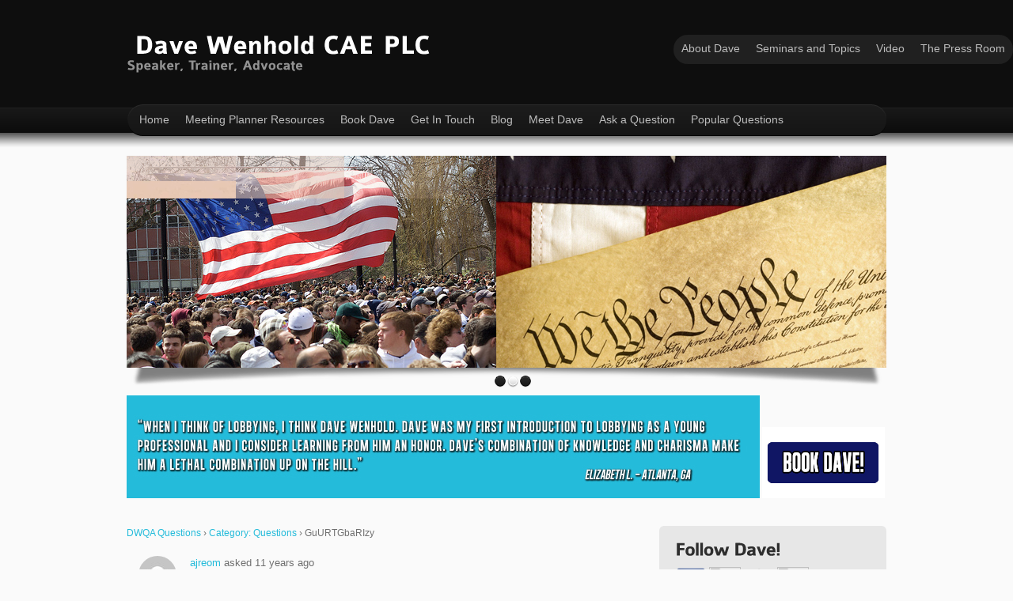

--- FILE ---
content_type: text/html; charset=UTF-8
request_url: https://davewenhold.com/question/guurtgbarizy/
body_size: 6210
content:
<!DOCTYPE html PUBLIC "-//W3C//DTD XHTML 1.0 Transitional//EN" "http://www.w3.org/TR/xhtml1/DTD/xhtml1-transitional.dtd">
<html xmlns="http://www.w3.org/1999/xhtml" dir="ltr" lang="en-US">
<head profile="http://gmpg.org/xfn/11">
	<title>
		          GuURTGbaRIzy        -
        Dave Wenhold CAE PLC        	</title>
	<meta http-equiv="content-type" content="text/html; charset=UTF-8" />
	<meta name="description" content="Speaker, Trainer, Advocate" />
		<link rel="SHORTCUT ICON" href="https://davewenhold.com/wp-content/uploads/2011/09/eagle.ico"/>
	<link rel="stylesheet" type="text/css" href="https://davewenhold.com/wp-content/themes/freshcover/style.css" media="screen" />
	<link rel="stylesheet" type="text/css" href="https://davewenhold.com/wp-content/themes/freshcover/coin-slider-styles.css" media="screen" />
	<link rel="stylesheet" type="text/css" href="https://davewenhold.com/wp-content/themes/freshcover/menusm.css" media="screen" />
	<link rel="alternate" type="application/rss+xml" title="Dave Wenhold CAE PLC RSS Feed" href="https://davewenhold.com/feed/" />
	<link rel="pingback" href="https://davewenhold.com/xmlrpc.php" />
	<script type="text/javascript" src="https://davewenhold.com/wp-content/themes/freshcover/js/jquery-1.4.2.min.js"><!-- jQuery --></script>
	<script type="text/javascript" src="https://davewenhold.com/wp-content/themes/freshcover/js/coin-slider.min.js"><!-- slider --></script>
	<script type="text/javascript" src="https://davewenhold.com/wp-content/themes/freshcover/js/cufon-yui.js"><!-- cufon --></script>
	<script type="text/javascript" src="https://davewenhold.com/wp-content/themes/freshcover/js/cufon-colab-b.js"><!-- cufon font --></script>
	<script type="text/javascript" src="https://davewenhold.com/wp-content/themes/freshcover/js/menusm.js"><!-- menu --></script>
	<script type="text/javascript" src="https://davewenhold.com/wp-content/themes/freshcover/js/script.js"><!-- scripts for use --></script>
	<script type="text/javascript">
		<!--
		var image1=new Image()
		image1.src="https://davewenhold.com/wp-content/uploads/2011/08/Testimonial-1.jpg"
		var image2=new Image()
		image2.src="https://davewenhold.com/wp-content/uploads/2011/08/Testimonial-2.jpg"
		var image3=new Image()
		image3.src="https://davewenhold.com/wp-content/uploads/2011/08/Testimonial-3.jpg"
		var image4=new Image()
		image4.src="https://davewenhold.com/wp-content/uploads/2011/08/Testimonial-4.jpg"
		var image5=new Image()
		image5.src="https://davewenhold.com/wp-content/uploads/2011/08/Testimonial-5.jpg"
		var image6=new Image()
		image6.src="https://davewenhold.com/wp-content/uploads/2011/08/Testimonial-6.jpg"
		var image7=new Image()
		image7.src="https://davewenhold.com/wp-content/uploads/2011/08/Testimonial-7.jpg"
		var image8=new Image()
		image8.src="https://davewenhold.com/wp-content/uploads/2011/08/Testimonial-8.jpg"
		var image9=new Image()
		image9.src="https://davewenhold.com/wp-content/uploads/2011/08/Testimonial-9.jpg"
		var image10=new Image()
		image10.src="https://davewenhold.com/wp-content/uploads/2011/08/Testimonial-10.jpg"
		var image11=new Image()
		image11.src="https://davewenhold.com/wp-content/uploads/2011/08/Testimonial-11.jpg"
		var image12=new Image()
		image12.src="https://davewenhold.com/wp-content/uploads/2011/08/Testimonial-12.jpg"
		var image13=new Image()
		image13.src="https://davewenhold.com/wp-content/uploads/2011/08/Testimonial-13.jpg"
		var image14=new Image()
		image14.src="https://davewenhold.com/wp-content/uploads/2011/08/Testimonial-14.jpg"
		var image15=new Image()
		image15.src="https://davewenhold.com/wp-content/uploads/2011/08/Testimonial-15.jpg"
		var image16=new Image()
		image16.src="https://davewenhold.com/wp-content/uploads/2011/08/Testimonial-16.jpg"
		var image17=new Image()
		image17.src="https://davewenhold.com/wp-content/uploads/2011/08/Testimonial-17.jpg"
		var image18=new Image()
		image18.src="https://davewenhold.com/wp-content/uploads/2011/08/Testimonial-18.jpg"
		var image19=new Image()
		image19.src="https://davewenhold.com/wp-content/uploads/2011/08/Testimonial-19.jpg"
		var image20=new Image()
		image20.src="https://davewenhold.com/wp-content/uploads/2011/08/Testimonial-20.jpg"
		var image21=new Image()
		image21.src="https://davewenhold.com/wp-content/uploads/2011/08/Testimonial-21.jpg"
		var image22=new Image()
		image22.src="https://davewenhold.com/wp-content/uploads/2011/08/Testimonial-22.jpg"
		var image23=new Image()
		image23.src="https://davewenhold.com/wp-content/uploads/2011/08/Testimonial-23.jpg"
		var image24=new Image()
		image24.src="https://davewenhold.com/wp-content/uploads/2011/08/Testimonial-24.jpg"
		var image25=new Image()
		image25.src="https://davewenhold.com/wp-content/uploads/2011/08/Testimonial-25.jpg"
		var image26=new Image()
		image26.src="https://davewenhold.com/wp-content/uploads/2011/08/Testimonial-26.jpg"
		var image27=new Image()
		image27.src="https://davewenhold.com/wp-content/uploads/2011/08/Testimonial-27.jpg"
		var image28=new Image()
		image28.src="https://davewenhold.com/wp-content/uploads/2011/08/Testimonial-28.jpg"
		var image29=new Image()
		image29.src="https://davewenhold.com/wp-content/uploads/2011/08/Testimonial-29.jpg"
		var image30=new Image()
		image30.src="https://davewenhold.com/wp-content/uploads/2011/08/Testimonial-30.jpg"
		//-->
	</script>
	
	<link rel='dns-prefetch' href='//s.w.org' />
<link rel="alternate" type="application/rss+xml" title="Dave Wenhold CAE PLC &raquo; GuURTGbaRIzy Comments Feed" href="https://davewenhold.com/question/guurtgbarizy/feed/" />
		<script type="text/javascript">
			window._wpemojiSettings = {"baseUrl":"https:\/\/s.w.org\/images\/core\/emoji\/2.2.1\/72x72\/","ext":".png","svgUrl":"https:\/\/s.w.org\/images\/core\/emoji\/2.2.1\/svg\/","svgExt":".svg","source":{"concatemoji":"https:\/\/davewenhold.com\/wp-includes\/js\/wp-emoji-release.min.js?ver=4.7.29"}};
			!function(t,a,e){var r,n,i,o=a.createElement("canvas"),l=o.getContext&&o.getContext("2d");function c(t){var e=a.createElement("script");e.src=t,e.defer=e.type="text/javascript",a.getElementsByTagName("head")[0].appendChild(e)}for(i=Array("flag","emoji4"),e.supports={everything:!0,everythingExceptFlag:!0},n=0;n<i.length;n++)e.supports[i[n]]=function(t){var e,a=String.fromCharCode;if(!l||!l.fillText)return!1;switch(l.clearRect(0,0,o.width,o.height),l.textBaseline="top",l.font="600 32px Arial",t){case"flag":return(l.fillText(a(55356,56826,55356,56819),0,0),o.toDataURL().length<3e3)?!1:(l.clearRect(0,0,o.width,o.height),l.fillText(a(55356,57331,65039,8205,55356,57096),0,0),e=o.toDataURL(),l.clearRect(0,0,o.width,o.height),l.fillText(a(55356,57331,55356,57096),0,0),e!==o.toDataURL());case"emoji4":return l.fillText(a(55357,56425,55356,57341,8205,55357,56507),0,0),e=o.toDataURL(),l.clearRect(0,0,o.width,o.height),l.fillText(a(55357,56425,55356,57341,55357,56507),0,0),e!==o.toDataURL()}return!1}(i[n]),e.supports.everything=e.supports.everything&&e.supports[i[n]],"flag"!==i[n]&&(e.supports.everythingExceptFlag=e.supports.everythingExceptFlag&&e.supports[i[n]]);e.supports.everythingExceptFlag=e.supports.everythingExceptFlag&&!e.supports.flag,e.DOMReady=!1,e.readyCallback=function(){e.DOMReady=!0},e.supports.everything||(r=function(){e.readyCallback()},a.addEventListener?(a.addEventListener("DOMContentLoaded",r,!1),t.addEventListener("load",r,!1)):(t.attachEvent("onload",r),a.attachEvent("onreadystatechange",function(){"complete"===a.readyState&&e.readyCallback()})),(r=e.source||{}).concatemoji?c(r.concatemoji):r.wpemoji&&r.twemoji&&(c(r.twemoji),c(r.wpemoji)))}(window,document,window._wpemojiSettings);
		</script>
		<style type="text/css">
img.wp-smiley,
img.emoji {
	display: inline !important;
	border: none !important;
	box-shadow: none !important;
	height: 1em !important;
	width: 1em !important;
	margin: 0 .07em !important;
	vertical-align: -0.1em !important;
	background: none !important;
	padding: 0 !important;
}
</style>
<link rel='stylesheet' id='yarppWidgetCss-css'  href='https://davewenhold.com/wp-content/plugins/yet-another-related-posts-plugin/style/widget.css?ver=4.7.29' type='text/css' media='all' />
<link rel='stylesheet' id='contact-form-7-css'  href='https://davewenhold.com/wp-content/plugins/contact-form-7/includes/css/styles.css?ver=4.6' type='text/css' media='all' />
<link rel='stylesheet' id='dwqa-style-css'  href='https://davewenhold.com/wp-content/plugins/dw-question-answer/templates/assets/css/style.css?ver=180720161352' type='text/css' media='all' />
<link rel='stylesheet' id='dwqa-rtl-css'  href='https://davewenhold.com/wp-content/plugins/dw-question-answer/templates/assets/css/rtl.css?ver=180720161352' type='text/css' media='all' />
<link rel='stylesheet' id='wp-pagenavi-css'  href='https://davewenhold.com/wp-content/themes/freshcover/pagenavi-css.css?ver=2.70' type='text/css' media='all' />
<script type='text/javascript' src='https://davewenhold.com/wp-includes/js/jquery/jquery.js?ver=1.12.4'></script>
<script type='text/javascript' src='https://davewenhold.com/wp-includes/js/jquery/jquery-migrate.min.js?ver=1.4.1'></script>
<link rel='https://api.w.org/' href='https://davewenhold.com/wp-json/' />
<link rel="EditURI" type="application/rsd+xml" title="RSD" href="https://davewenhold.com/xmlrpc.php?rsd" />
<link rel="wlwmanifest" type="application/wlwmanifest+xml" href="https://davewenhold.com/wp-includes/wlwmanifest.xml" /> 
<link rel='prev' title='ojLrSLSuyTgzkOxfcYN' href='https://davewenhold.com/question/ojlrslsuytgzkoxfcyn/' />
<link rel='next' title='bVKaiEAvnDqGJ' href='https://davewenhold.com/question/bvkaieavndqgj/' />
<meta name="generator" content="WordPress 4.7.29" />
<link rel='shortlink' href='https://davewenhold.com/?p=2741' />
<link rel="alternate" type="application/json+oembed" href="https://davewenhold.com/wp-json/oembed/1.0/embed?url=https%3A%2F%2Fdavewenhold.com%2Fquestion%2Fguurtgbarizy%2F" />
<link rel="alternate" type="text/xml+oembed" href="https://davewenhold.com/wp-json/oembed/1.0/embed?url=https%3A%2F%2Fdavewenhold.com%2Fquestion%2Fguurtgbarizy%2F&#038;format=xml" />
			<link rel='alternate' type='application/rss+xml' title="Forums RSS" href="https://davewenhold.com/wp-content/plugins/mingle-forum/feed.php?topic=all" /> 	</head>
<body>
    <div class="topnav">
        <ul class="menusm">
          <li class="page_item page-item-36"><a href="#" style="cursor: default;" title="About Dave">About Dave</a>
<ul>
	<li class="page_item page-item-301"><a href="https://davewenhold.com/about-dave/meet-dave/" title="Meet Dave">Meet Dave</a></li>
	<li class="page_item page-item-114"><a href="https://davewenhold.com/about-dave/giving-back/" title="Giving Back">Giving Back</a></li>
</ul>
</li>
<li class="page_item page-item-64"><a href="#" style="cursor: default;" title="Seminars and Topics">Seminars and Topics</a>
<ul>
	<li class="page_item page-item-74"><a href="https://davewenhold.com/seminars-and-topics-2/executive-training/" title="Executive Seminars">Executive Seminars</a></li>
	<li class="page_item page-item-71"><a href="https://davewenhold.com/seminars-and-topics-2/legislative-training/" title="Legislative Seminars">Legislative Seminars</a></li>
</ul>
</li>
<li class="page_item page-item-15"><a href="https://davewenhold.com/video/" title="Video">Video</a></li>
<li class="page_item page-item-96"><a href="#" style="cursor: default;" title="The Press Room">The Press Room</a>
<ul>
	<li class="page_item page-item-100"><a href="https://davewenhold.com/the-press-room-3/publications/" title="Publications">Publications</a></li>
	<li class="page_item page-item-87"><a href="https://davewenhold.com/the-press-room-3/the-press-room-2/" title="Radio and TV">Radio and TV</a></li>
</ul>
</li>
        </ul>
    <div class="clr"></div>
    </div>
	<div id="page">
		<div id="header">
  			<div class="logo">
    			<h1><a href="http://www.davewenhold.com"https://davewenhold.com/" title="Dave Wenhold CAE PLC - Speaker, Trainer, Advocate">
				Dave Wenhold CAE PLC                <small>
                Speaker, Trainer, Advocate                </small></a></h1>
            </div>
            <!--/logo -->
            <div class="clr"></div>
   			<div id="nav1">
				<ul class="menusm">
			<li><a href="https://davewenhold.com/">Home</a></li> 
			<li><a href="https://davewenhold.com/meeting-planner-resources/">Meeting Planner Resources</a></li>
                        <li><a href="https://davewenhold.com/about-dave/book-dave/">Book Dave</a></li>
                        <li><a href="https://davewenhold.com/get-in-touch/">Get In Touch</a></li>
                        <li><a href="https://davewenhold.com/blog-2/">Blog</a></li>
                
			<li><a href="https://davewenhold.com/about-dave/meet-dave/">Meet Dave</a></li> 
                        <li><a href="https://davewenhold.com/dwqa-ask-question/">Ask a Question</a></li> 
                        <li><a href="https://davewenhold.com/dwqa-questions/">Popular Questions</a></li> 
                    
    			</ul>
    			<div class="clr"></div>
  			</div>
   			<div class="clr"></div>
  			<div class="slider">
    			<div id="coin-slider"> 
                    <img src="https://davewenhold.com/wp-content/uploads/2011/08/slide-1.jpg" width="960" height="268" alt="slide1" />
                    <img src="https://davewenhold.com/wp-content/uploads/2011/08/slide-2.jpg" width="960" height="268" alt="slide2" />
                    <img src="https://davewenhold.com/wp-content/uploads/2011/08/Slide-3.jpg" width="960" height="268" alt="slide3" />
  					<div class="clr"></div>
				</div>


	
            </div> <!-- /slider -->
		</div> <!--/header-->
		<img src="" name="slide" width="800" height="130" />
		<a href="https://davewenhold.com/?page_id=107" onmouseover="document.images['s3a'].src='https://davewenhold.com/wp-content/uploads/2011/09/roll-2.jpg';" onmouseout="document.images['s3a'].src='https://davewenhold.com/wp-content/uploads/2011/09/roll-1.jpg';" onmousedown="document.images['s3a'].src='https://davewenhold.com/wp-content/uploads/2011/09/roll-2.jpg';" onmouseup="document.images['s3a'].src='https://davewenhold.com/wp-content/uploads/2011/09/roll-2.jpg';"><img src="https://davewenhold.com/wp-content/uploads/2011/09/roll-1.jpg" name="s3a" height="90" width="155" alt="Book Dave!" border="0"></a>

<div id="columns">
  <div id="centercol">
        <div class="box post full" id="post-2741">
      <div class="post-block">
        <div class="post-title">
          <h1>
            
          </h1>
        </div>
      </div>
      <!--/post-title -->
      <div class="content border">
        <div class="dwqa-container" ><div class="dwqa-single-question">
	<div class="dwqa-breadcrumbs"><a href="https://davewenhold.com/dwqa-questions/">DWQA Questions</a><span class="dwqa-sep"> &rsaquo; </span><a href="https://davewenhold.com/question/question-category/questions/">Category: Questions</a><span class="dwqa-sep"> &rsaquo; </span><span class="dwqa-current">GuURTGbaRIzy</span></div>						
<div class="dwqa-question-item">
	<div class="dwqa-question-vote" data-nonce="3cba426f3f" data-post="2741">
		<span class="dwqa-vote-count">0</span>
		<a class="dwqa-vote dwqa-vote-up" href="#">Vote Up</a>
		<a class="dwqa-vote dwqa-vote-down" href="#">Vote Down</a>
	</div>
	<div class="dwqa-question-meta">
				<span><a href="https://davewenhold.com/dwqa-questions/?user=ajreom"><img alt='' src='https://secure.gravatar.com/avatar/70c05034bf5c14cc7fd49edbfaeb142b?s=48&#038;d=mm&#038;r=g' srcset='https://secure.gravatar.com/avatar/70c05034bf5c14cc7fd49edbfaeb142b?s=96&amp;d=mm&amp;r=g 2x' class='avatar avatar-48 photo' height='48' width='48' />ajreom</a>  asked 11 years ago</span>		<span class="dwqa-question-actions"></span>
	</div>
	<div class="dwqa-question-content"><p>8wIVz3  <a href="http://ywaduqbechue.com/" rel="nofollow">ywaduqbechue</a>, [url=http://qryefwaykfms.com/]qryefwaykfms[/url], [link=http://qqlzgifjuota.com/]qqlzgifjuota[/link], <a href="http://axtckpathkaq.com/" rel="nofollow">http://axtckpathkaq.com/</a></p>
<div id="wp_fb_like_button" style="margin:5px 0;float:none;height:100px;"><script src="https://connect.facebook.net/en_US/all.js#xfbml=1"></script><fb:like href="https://davewenhold.com/question/guurtgbarizy/" send="false" layout="like" width="450" show_faces="true" font="arial" action="" colorscheme="light"></fb:like></div></div>
	<div class="dwqa-question-footer">
		<div class="dwqa-question-meta">
			<span class="dwqa-question-tag">Question Tags: <a href="https://davewenhold.com/question/question-tag/yex1xb/" rel="tag">yEX1Xb</a></span>					</div>
	</div>
		
<div class="dwqa-comments">
		<div class="dwqa-comments-list">
							</div>
		</div>
	</div>
<div class="dwqa-answers">
				</div>
				</div>
</div>        <!--/post-excerpt -->
      </div>
      <!--/content -->
    </div>
    <!--/box -->
      </div>
  <!--/centercol -->
  <div id="rightcol">
  <div class="box_r">
    
   
  <div id="text-3" class="box_r widget widget_text"><div class="wtitle"><h2>Follow Dave!</h2></div><!--/wtitle --><div class="content">			<div class="textwidget"><a href="http://www.facebook.com/profile.php?id=1268332232"><img src="https://davewenhold.com/wp-content/uploads/2017/01/facebook-icon-logo-vector-400x400.png" width="40" height="40"></a>
<a href="http://twitter.com/#!/MillerWenhold"><img src="https://www.impactlab.net/wp-content/uploads/2010/12/twitter-logo.gif" width="40" height="40"></a>
<a href="mailto: dwenhold@mwcapitol.com"><img src="https://davewenhold.com/wp-content/uploads/2017/01/Mail-icon.png" width="40" height="40"></a>
<a href="http://feeds.feedburner.com/DaveWenholdCaePlc"><img src="https://marquetteturner.com/files/2009/09/rss-logo.jpg" width="40" height="40"></a></div>
		</div><!--/content --></div><!--/box -->		<div id="recent-posts-3" class="box_r widget widget_recent_entries">		<div class="wtitle"><h2>Recent Uupdates</h2></div><!--/wtitle --><div class="content">		<ul>
					<li>
				<a href="https://davewenhold.com/31-flavors-of-republican-party-candidates-dave-wenhold/">31 Flavors of Republican Party Candidates &#8211; Dave Wenhold</a>
						</li>
					<li>
				<a href="https://davewenhold.com/charity-basketball-with-congress-lobbyist-vs-congress/">Charity Basketball with Congress. Hoops for Hope</a>
						</li>
					<li>
				<a href="https://davewenhold.com/america-first/">America First</a>
						</li>
				</ul>
		</div><!--/content --></div><!--/box -->		<div id="simpletags-3" class="box_r widget widget-simpletags"><div class="wtitle"><h2>Tag cloud</h2></div><!--/wtitle --><div class="content">
<!-- Generated by Simple Tags 2.4.5 - http://wordpress.org/extend/plugins/simple-tags -->
	<div class="st-tag-cloud">
	<a href="https://davewenhold.com/tag/topics/" id="tag-link-38" class="st-tags t0" title="2 topics" rel="tag" style="font-size:8pt; color:#cccccc;">topics</a>
<a href="https://davewenhold.com/tag/greating/" id="tag-link-35" class="st-tags t0" title="1 topics" rel="tag" style="font-size:8pt; color:#cccccc;">greating</a>
<a href="https://davewenhold.com/tag/back/" id="tag-link-32" class="st-tags t0" title="1 topics" rel="tag" style="font-size:8pt; color:#cccccc;">back</a>
<a href="https://davewenhold.com/tag/cae/" id="tag-link-22" class="st-tags t0" title="1 topics" rel="tag" style="font-size:8pt; color:#cccccc;">cae</a>
<a href="https://davewenhold.com/tag/creative/" id="tag-link-34" class="st-tags t0" title="1 topics" rel="tag" style="font-size:8pt; color:#cccccc;">creative</a>
<a href="https://davewenhold.com/tag/legislative/" id="tag-link-47" class="st-tags t0" title="1 topics" rel="tag" style="font-size:8pt; color:#cccccc;">legislative</a>
<a href="https://davewenhold.com/tag/lobbying/" id="tag-link-15" class="st-tags t5" title="8 topics" rel="tag" style="font-size:15pt; color:#666666;">lobbying</a>
<a href="https://davewenhold.com/tag/lobbyist/" id="tag-link-14" class="st-tags t6" title="10 topics" rel="tag" style="font-size:16.4pt; color:#515151;">lobbyist</a>
<a href="https://davewenhold.com/tag/plc/" id="tag-link-21" class="st-tags t0" title="1 topics" rel="tag" style="font-size:8pt; color:#cccccc;">plc</a>
<a href="https://davewenhold.com/tag/grasstops/" id="tag-link-24" class="st-tags t0" title="1 topics" rel="tag" style="font-size:8pt; color:#cccccc;">grasstops</a>
<a href="https://davewenhold.com/tag/wenhold/" id="tag-link-11" class="st-tags t10" title="14 topics" rel="tag" style="font-size:22pt; color:#000000;">wenhold</a>
<a href="https://davewenhold.com/tag/miller/" id="tag-link-29" class="st-tags t0" title="1 topics" rel="tag" style="font-size:8pt; color:#cccccc;">miller</a>
<a href="https://davewenhold.com/tag/seminar/" id="tag-link-40" class="st-tags t0" title="1 topics" rel="tag" style="font-size:8pt; color:#cccccc;">seminar</a>
<a href="https://davewenhold.com/tag/media/" id="tag-link-50" class="st-tags t0" title="1 topics" rel="tag" style="font-size:8pt; color:#cccccc;">media</a>
<a href="https://davewenhold.com/tag/advocate/" id="tag-link-28" class="st-tags t6" title="10 topics" rel="tag" style="font-size:16.4pt; color:#515151;">advocate</a>
<a href="https://davewenhold.com/tag/meet/" id="tag-link-26" class="st-tags t0" title="1 topics" rel="tag" style="font-size:8pt; color:#cccccc;">meet</a>
<a href="https://davewenhold.com/tag/dave-wenhold/" id="tag-link-46" class="st-tags t3" title="6 topics" rel="tag" style="font-size:12.2pt; color:#8e8e8e;">dave wenhold</a>
<a href="https://davewenhold.com/tag/discussion/" id="tag-link-37" class="st-tags t0" title="1 topics" rel="tag" style="font-size:8pt; color:#cccccc;">discussion</a>
<a href="https://davewenhold.com/tag/interact/" id="tag-link-48" class="st-tags t0" title="1 topics" rel="tag" style="font-size:8pt; color:#cccccc;">interact</a>
<a href="https://davewenhold.com/tag/politicians/" id="tag-link-73" class="st-tags t0" title="2 topics" rel="tag" style="font-size:8pt; color:#cccccc;">politicians</a>
<a href="https://davewenhold.com/tag/teach/" id="tag-link-43" class="st-tags t0" title="1 topics" rel="tag" style="font-size:8pt; color:#cccccc;">teach</a>
<a href="https://davewenhold.com/tag/seminars/" id="tag-link-39" class="st-tags t0" title="2 topics" rel="tag" style="font-size:8pt; color:#cccccc;">seminars</a>
<a href="https://davewenhold.com/tag/united-states-government/" id="tag-link-71" class="st-tags t0" title="2 topics" rel="tag" style="font-size:8pt; color:#cccccc;">United States government</a>
<a href="https://davewenhold.com/tag/professional/" id="tag-link-12" class="st-tags t6" title="9 topics" rel="tag" style="font-size:16.4pt; color:#515151;">professional</a>
<a href="https://davewenhold.com/tag/grassroots/" id="tag-link-23" class="st-tags t0" title="1 topics" rel="tag" style="font-size:8pt; color:#cccccc;">grassroots</a>
<a href="https://davewenhold.com/tag/book/" id="tag-link-16" class="st-tags t1" title="3 topics" rel="tag" style="font-size:9.4pt; color:#b7b7b7;">book</a>
<a href="https://davewenhold.com/tag/video-2/" id="tag-link-49" class="st-tags t0" title="1 topics" rel="tag" style="font-size:8pt; color:#cccccc;">video</a>
<a href="https://davewenhold.com/tag/blog/" id="tag-link-36" class="st-tags t0" title="1 topics" rel="tag" style="font-size:8pt; color:#cccccc;">blog</a>
<a href="https://davewenhold.com/tag/d-c/" id="tag-link-19" class="st-tags t1" title="3 topics" rel="tag" style="font-size:9.4pt; color:#b7b7b7;">d.c.</a>
<a href="https://davewenhold.com/tag/speaker/" id="tag-link-13" class="st-tags t8" title="12 topics" rel="tag" style="font-size:19.2pt; color:#282828;">speaker</a>
<a href="https://davewenhold.com/tag/what/" id="tag-link-41" class="st-tags t0" title="1 topics" rel="tag" style="font-size:8pt; color:#cccccc;">what</a>
<a href="https://davewenhold.com/tag/trainer/" id="tag-link-17" class="st-tags t8" title="12 topics" rel="tag" style="font-size:19.2pt; color:#282828;">trainer</a>
<a href="https://davewenhold.com/tag/washington/" id="tag-link-18" class="st-tags t2" title="4 topics" rel="tag" style="font-size:10.8pt; color:#a3a3a3;">washington</a>
<a href="https://davewenhold.com/tag/loybbing/" id="tag-link-33" class="st-tags t0" title="1 topics" rel="tag" style="font-size:8pt; color:#cccccc;">loybbing</a>
<a href="https://davewenhold.com/tag/dave/" id="tag-link-10" class="st-tags t10" title="14 topics" rel="tag" style="font-size:22pt; color:#000000;">dave</a>
<a href="https://davewenhold.com/tag/audience/" id="tag-link-45" class="st-tags t0" title="1 topics" rel="tag" style="font-size:8pt; color:#cccccc;">audience</a>
<a href="https://davewenhold.com/tag/can/" id="tag-link-42" class="st-tags t0" title="1 topics" rel="tag" style="font-size:8pt; color:#cccccc;">can</a>
<a href="https://davewenhold.com/tag/your/" id="tag-link-44" class="st-tags t0" title="1 topics" rel="tag" style="font-size:8pt; color:#cccccc;">your</a>
<a href="https://davewenhold.com/tag/in/" id="tag-link-52" class="st-tags t0" title="2 topics" rel="tag" style="font-size:8pt; color:#cccccc;">in</a>
<a href="https://davewenhold.com/tag/about/" id="tag-link-25" class="st-tags t0" title="2 topics" rel="tag" style="font-size:8pt; color:#cccccc;">about</a>
<a href="https://davewenhold.com/tag/congress/" id="tag-link-20" class="st-tags t2" title="4 topics" rel="tag" style="font-size:10.8pt; color:#a3a3a3;">congress</a>
<a href="https://davewenhold.com/tag/giving/" id="tag-link-31" class="st-tags t0" title="1 topics" rel="tag" style="font-size:8pt; color:#cccccc;">giving</a>
<a href="https://davewenhold.com/tag/the/" id="tag-link-27" class="st-tags t0" title="1 topics" rel="tag" style="font-size:8pt; color:#cccccc;">the</a>
<a href="https://davewenhold.com/tag/capitol/" id="tag-link-30" class="st-tags t0" title="1 topics" rel="tag" style="font-size:8pt; color:#cccccc;">capitol</a>
<a href="https://davewenhold.com/tag/get/" id="tag-link-51" class="st-tags t0" title="1 topics" rel="tag" style="font-size:8pt; color:#cccccc;">get</a></div>

</div><!--/content --></div><!--/box -->  <div class="box_r ads">
    <div class="banner">
            <div class="clr"></div>
    </div>
    <!--/content -->
  </div>
  <!--/box -->
</div>
<!--/rightcol -->
  <div class="clr"></div>
</div>
<!--/columns -->
<div class="clr"></div>
</div>
</div>
<!--/page -->
<div id="page_bottom">
  <div id="footer">
    <!-- columns -->
    <div class="fcols">
      <div class="fcol1">
        <div class="fnews"> <a href="http://www.mwcapitol.com/"><img src="https://davewenhold.com/wp-content/uploads/2011/10/miller-wenhold-logo.jpg" width="44" height="44" alt="icon" class="lefticon" /></a> <a href="http://www.mwcapitol.com/">Miller/Wenhold Capitol Strategies, LLC</a><P>10623 Jones Street, Suite 101-A, Fairfax, VA 22030</div>
 </div>     
<div class="fcol2">
</div>
         
 <div class="fcol3">
<div class="fnews"> <a href="https://www.primeauproductions.com/"><img src="https://www.primeauproductions.com/audio-video/wp-content/uploads/2011/09/primeau-web-logo.jpg" width="54" height="27" alt="icon" class="lefticon" /></a><a href="https://www.primeauproductions.com/">Primeau Productions Inc.</a><br style="height:4em" />Video and Website Design</div>
</div>
        <img style="visibility:hidden;width:0px;height:0px;" border=0 width=0 height=0 src="https://c.gigcount.com/wildfire/IMP/CXNID=2000002.0NXC/bT*xJmx*PTEzMjIwODIxNDk1MDkmcHQ9MTMyMjA4MjE1MzQ3MCZwPTU*NDMxJmQ9Jmc9MSZvPWI4MmQ1ZmE5OGRmMTRkMzE4NmM2/MTkzYWU3ZjA4YjIxJm9mPTA=.gif" />
<div class="clr"></div>
 <div id="sliderFlash">
<object width="100%" height="170"><param name="movie" value="https://www.slideoo.com/slider.swf"></param><param name="wmode" value="transparent"></param><param name="flashvars" value="setId=&size=_m&max=25&userid=66738528@N07&setname=davewenhold%27s%20photostream&randomize=0"></param><embed src="https://www.slideoo.com/slider.swf" type="application/x-shockwave-flash" wmode="transparent" flashvars="setId=&size=_m&max=25&userid=66738528@N07&setname=davewenhold%27s%20photostream&randomize=0" width="100%" height="170"></embed></object>
</div>
      <div class="clr"></div>
    </div>
    <div class="text1">&copy; Copyright 2026 Dave Wenhold CAE PLC. All Rights Reserved</div>
    <div class="text2">Design: (TS) <a href="http://www.templatesold.com">WordPress Themes</a></div>
  </div>
  <div class="clr"></div>
  <!--/footer -->
</div>
	<script>
		<!--
		//variable that will increment through the images
		var step=30
		function slideit(){
		//if browser does not support the image object, exit.
		if (!document.images)
		return
		document.images.slide.src=eval("image"+step+".src")
		if (step<30)
		step++
		else
		step=1
		//call function "slideit()" every 10 seconds
		setTimeout("slideit()",10000)
		}
		slideit()
		//-->
    </script>
    <div id="fb-root"></div>
    <script>(function(d, s, id) {
      var js, fjs = d.getElementsByTagName(s)[0];
      if (d.getElementById(id)) return;
      js = d.createElement(s); js.id = id;
      js.src = "//connect.facebook.net/en_US/all.js#xfbml=1";
      fjs.parentNode.insertBefore(js, fjs);
    }(document, 'script', 'facebook-jssdk'));</script>
    <script type='text/javascript' src='https://davewenhold.com/wp-content/plugins/contact-form-7/includes/js/jquery.form.min.js?ver=3.51.0-2014.06.20'></script>
<script type='text/javascript'>
/* <![CDATA[ */
var _wpcf7 = {"recaptcha":{"messages":{"empty":"Please verify that you are not a robot."}}};
/* ]]> */
</script>
<script type='text/javascript' src='https://davewenhold.com/wp-content/plugins/contact-form-7/includes/js/scripts.js?ver=4.6'></script>
<script type='text/javascript' src='https://davewenhold.com/wp-includes/js/jquery/ui/effect.min.js?ver=1.11.4'></script>
<script type='text/javascript' src='https://davewenhold.com/wp-includes/js/jquery/ui/effect-highlight.min.js?ver=1.11.4'></script>
<script type='text/javascript'>
/* <![CDATA[ */
var dwqa = {"ajax_url":"https:\/\/davewenhold.com\/wp-admin\/admin-ajax.php","question_id":"2741"};
/* ]]> */
</script>
<script type='text/javascript' src='https://davewenhold.com/wp-content/plugins/dw-question-answer/templates/assets/js/dwqa-single-question.js?ver=180720161352'></script>
<script type='text/javascript' src='https://davewenhold.com/wp-includes/js/wp-embed.min.js?ver=4.7.29'></script>
</body>
</html>

--- FILE ---
content_type: text/javascript
request_url: https://davewenhold.com/wp-content/themes/freshcover/js/cufon-colab-b.js
body_size: 11643
content:
/*!
 * The following copyright notice may not be removed under any circumstances.
 * 
 * Copyright:
 * Copyright (c) 2003 by This Font is designed by Ralph Oliver du Carrois. All
 * rights reserved.
 * 
 * Trademark:
 * Colaborate-Bold is a trademark of This Font is designed by Ralph Oliver du
 * Carrois.
 * 
 * Description:
 * Copyright (c) 2003 by This Font is designed by Ralph Oliver du Carrois. All
 * rights reserved.
 * 
 * Manufacturer:
 * This Font is designed by Ralph Oliver du Carrois
 */
Cufon.registerFont({"w":203,"face":{"font-family":"Colaborate-Bold","font-weight":400,"font-stretch":"normal","units-per-em":"360","panose-1":"2 0 8 3 2 0 0 2 0 4","ascent":"288","descent":"-72","x-height":"5","bbox":"-45 -301 417 95","underline-thickness":"18","underline-position":"-18","stemh":"360","stemv":"360","unicode-range":"U+0020-U+FB02"},"glyphs":{" ":{"w":101},"\u00f0":{"d":"188,-102v0,53,-15,108,-88,108v-41,0,-83,-26,-83,-71v0,-54,24,-82,77,-82v6,0,32,3,42,22v0,-30,-14,-51,-36,-60r-26,18r-33,-20v3,-3,16,-9,14,-11v-7,0,-16,1,-22,2r-15,-43v32,0,60,2,84,10r20,-15r32,20r-18,12v33,21,52,57,52,110xm133,-84v-5,-13,-13,-22,-34,-22v-29,0,-28,20,-28,41v0,23,14,31,28,31v18,0,34,-6,34,-50"},"\u0141":{"d":"180,0r-147,0r0,-79r-20,14r-24,-36r44,-29r0,-103r55,0r0,66r12,-8r24,36r-36,23r0,73r92,0r0,43","w":181},"\u0142":{"d":"131,-145r-47,31r0,114r-55,0r0,-77r-18,12r-24,-36r42,-28r0,-104r55,0r0,68r23,-16","w":112},"\u0160":{"d":"199,-60v-1,85,-110,71,-177,56r17,-46v17,6,38,15,57,15v30,0,48,-3,48,-25v0,-45,-122,-29,-122,-112v0,-70,95,-76,159,-56r-17,46v-13,-6,-27,-14,-49,-14v-34,0,-37,17,-37,24v0,38,121,22,121,112xm161,-291r-37,43r-32,0r-36,-43r34,0r18,22r19,-22r34,0","w":221},"\u0161":{"d":"155,-45v0,65,-91,54,-142,39r17,-41v18,6,31,15,50,15v25,-1,24,-6,24,-13v0,-18,-87,-6,-87,-75v0,-63,78,-55,133,-40r-17,40v-17,-8,-27,-12,-42,-12v-17,0,-23,3,-23,11v0,24,87,12,87,76xm137,-233r-37,43r-32,0r-36,-43r35,0r17,22r19,-22r34,0","w":168},"\u00dd":{"d":"229,-233r-86,128r0,105r-55,0r0,-103r-83,-130r62,0r51,81r51,-81r60,0xm138,-291r-49,42r-33,0r35,-42r47,0","w":233,"k":{"\u00d2":9,"\u00d3":9,"\u00c1":19,"\u00c2":19,"\u0153":9,"\u0152":9,"\u00d5":9,"\u00c3":19,"\u00c0":19,"\u00f8":9,"\u00e6":9,"\u00d8":9,"\u00c6":19,"\u00a2":9,"\u00f5":9,"\u00f6":9,"\u00f4":9,"\u00f2":9,"\u00f3":9,"\u00eb":9,"\u00ea":9,"\u00e8":9,"\u00e9":9,"\u00e7":9,"\u00e5":9,"\u00e3":9,"\u00e4":9,"\u00e2":9,"\u00e0":9,"\u00e1":9,"\u00d6":9,"\u00c7":9,"\u00c5":19,"\u00c4":19,"s":9,"q":9,"o":9,"g":9,"e":9,"d":9,"c":9,"a":9,"Q":9,"O":9,"J":19,"G":9,"C":9,"A":19,".":19,",":19}},"\u00fd":{"d":"186,-165r-72,191v-11,29,-30,56,-69,69r-17,-40v38,-9,33,-35,47,-62r-63,-158r53,0r34,103r36,-103r51,0xm138,-233r-49,42r-33,0r34,-42r48,0","w":198,"k":{"\u00c1":9,"\u00c2":9,"\u0153":4,"\u00c3":9,"\u00c0":9,"\u00f8":4,"\u00e6":4,"\u00c6":9,"\u00a2":4,"\u00f5":4,"\u00f6":4,"\u00f4":4,"\u00f2":4,"\u00f3":4,"\u00eb":4,"\u00ea":4,"\u00e8":4,"\u00e9":4,"\u00e7":4,"\u00e5":4,"\u00e3":4,"\u00e4":4,"\u00e2":4,"\u00e0":4,"\u00e1":4,"\u00c5":9,"\u00c4":9,"s":4,"q":4,"o":4,"g":4,"e":4,"d":4,"c":4,"a":4,"T":9,"J":19,"A":9,".":19,",":19,"\u0161":4}},"\u017d":{"d":"191,-189r-116,147r113,0r0,42r-159,0r-14,-44r117,-146r-104,0r0,-43r149,0xm148,-292r-37,43r-31,0r-37,-43r35,0r17,22r19,-22r34,0","w":205},"\u017e":{"d":"158,-124r-93,86r87,0r0,38r-128,0r-16,-40r94,-87r-81,0r0,-38r121,0xm129,-233r-37,43r-32,0r-36,-43r35,0r17,22r19,-22r34,0","w":165},"\u00bd":{"d":"291,0r-96,0r-9,-26v21,-12,69,-37,69,-55v-7,-30,-28,-18,-54,-8r-10,-26v24,-8,30,-8,45,-8v24,0,55,8,55,41v0,24,-41,47,-62,58r62,0r0,24xm225,-226r-130,226r-41,0r130,-226r41,0xm87,-113r-34,0r0,-90r-22,17r-10,-23r35,-24r31,0r0,120","w":315},"\u00bc":{"d":"279,-30r-19,0r0,30r-35,0r0,-30r-52,0r-11,-25r59,-65r39,0r0,65r19,0r0,25xm228,-226r-130,226r-42,0r130,-226r42,0xm89,-113r-34,0r0,-90r-22,17r-10,-23r35,-24r31,0r0,120xm225,-55r0,-36r-34,36r34,0","w":315},"\u00b9":{"d":"94,-113r-35,0r0,-90r-21,17r-10,-23r35,-24r31,0r0,120","w":137},"\u00be":{"d":"285,-30r-19,0r0,30r-35,0r0,-30r-52,0r-11,-25r60,-65r38,0r0,65r19,0r0,25xm240,-226r-130,226r-41,0r130,-226r41,0xm120,-149v0,46,-64,42,-102,32r9,-26v6,5,58,13,58,-7v0,-15,-16,-16,-42,-16r0,-24v26,0,39,0,39,-13v-5,-19,-38,-7,-52,-1r-9,-27v33,-12,96,-10,96,28v0,16,-16,23,-31,25v15,2,34,11,34,29xm231,-55r0,-36r-34,36r34,0","w":315},"\u00b3":{"d":"119,-149v0,46,-64,41,-101,32r9,-26v6,5,58,13,58,-7v0,-15,-17,-16,-43,-16r0,-24v26,0,39,0,39,-13v-5,-19,-38,-7,-52,-1r-9,-27v33,-12,96,-10,96,28v0,16,-15,23,-30,25v15,2,33,11,33,29","w":137},"\u00b2":{"d":"121,-114r-96,0r-9,-27v21,-12,69,-37,69,-55v-7,-30,-29,-16,-54,-7r-9,-26v24,-8,29,-9,44,-9v24,0,55,8,55,41v0,24,-41,47,-62,58r62,0r0,25","w":137},"\u00a6":{"d":"71,-129r-40,0r0,-84r40,0r0,84xm71,28r-40,0r0,-84r40,0r0,84","w":101},"\u2212":{"d":"186,-64r-168,0r0,-31r168,0r0,31"},"\u00d7":{"d":"189,-37r-29,28r-58,-58r-58,58r-29,-28r58,-58r-58,-58r29,-29r58,58r58,-58r29,29r-58,58"},"!":{"d":"75,-68r-48,0r0,-165r48,0r0,165xm76,0r-50,0r0,-44r50,0r0,44","w":101},"\"":{"d":"125,-233r-3,78r-36,0r-3,-78r42,0xm68,-233r-2,78r-37,0r-3,-78r42,0","w":101},"#":{"d":"198,-139r-41,0r-8,48r35,0r0,33r-41,0r-10,58r-40,0r10,-58r-23,0r-11,58r-39,0r10,-58r-34,0r0,-33r40,0r8,-48r-33,0r0,-33r39,0r11,-61r39,0r-10,61r24,0r10,-61r40,0r-11,61r35,0r0,33xm117,-139r-23,0r-9,48r24,0"},"$":{"d":"183,-60v0,45,-27,60,-65,65r0,30r-37,0r0,-28v-22,0,-46,-5,-67,-11r17,-46v15,6,33,14,50,15r0,-64v-32,-13,-68,-27,-68,-73v0,-40,32,-60,68,-65r0,-32r37,0r0,31v17,1,40,5,54,10r-16,46v-10,-4,-23,-10,-38,-13r0,57v31,12,65,29,65,78xm82,-153r0,-40v-26,13,-18,30,0,40xm117,-39v17,-8,15,-32,0,-42r0,42"},"%":{"d":"302,-60v0,42,-15,65,-55,65v-40,0,-55,-23,-55,-65v0,-42,18,-62,55,-62v40,0,55,21,55,62xm242,-226r-130,226r-41,0r130,-226r41,0xm124,-176v0,42,-16,65,-56,65v-40,0,-54,-23,-54,-65v0,-42,18,-62,55,-62v40,0,55,21,55,62xm267,-60v0,-28,-4,-37,-20,-37v-18,0,-21,13,-21,37v0,29,3,40,21,40v16,0,20,-13,20,-40xm89,-176v0,-28,-4,-37,-20,-37v-18,0,-21,13,-21,37v0,29,2,40,20,40v16,0,21,-13,21,-40","w":315},"&":{"d":"164,-179v0,54,-97,46,-97,112v0,17,6,36,31,36v18,0,38,-15,34,-43r-29,0r0,-34r78,0v-1,36,0,81,7,108r-47,0r-6,-15v-38,38,-117,26,-118,-52v0,-19,3,-48,37,-66v-9,-7,-30,-20,-30,-45v0,-33,20,-61,70,-61v44,0,70,21,70,60xm115,-179v0,-10,-3,-23,-22,-23v-31,1,-21,40,-6,49v13,-6,28,-13,28,-26"},"'":{"d":"72,-233r-3,78r-36,0r-3,-78r42,0","w":101},"(":{"d":"103,46r-45,0v-58,-86,-48,-200,-2,-279r45,0v-45,86,-48,188,2,279","w":120},")":{"d":"66,-233v47,79,55,194,-2,279r-44,0v50,-92,45,-193,2,-279r44,0","w":120},"*":{"d":"159,-166r-55,13v4,20,25,33,35,51r-23,16r-31,-49r-4,0r-33,50r-23,-18r37,-46r-2,-4r-57,-14r9,-28r55,20r4,-3r-3,-56r28,0r-2,57v18,2,39,-13,58,-17","w":162},"+":{"d":"182,-63r-60,0r0,63r-40,0r0,-63r-60,0r0,-36r60,0r0,-57r40,0r0,57r60,0r0,36"},",":{"d":"76,-27r-29,64r-37,0r16,-64r50,0","w":101},"-":{"d":"121,-58r-112,0r0,-40r112,0r0,40","w":130},".":{"d":"76,0r-50,0r0,-45r50,0r0,45","w":101,"k":{"y":22,"w":31,"v":22,"Y":22,"W":22,"V":22}},"\/":{"d":"117,-237r-76,241r-41,0r76,-241r41,0","w":116},"0":{"d":"190,-111v0,76,-22,117,-89,117v-66,0,-87,-40,-87,-117v0,-77,27,-113,88,-113v66,0,88,37,88,113xm135,-111v0,-50,-3,-72,-33,-72v-31,0,-34,30,-34,72v0,51,2,77,33,77v29,0,34,-29,34,-77"},"1":{"d":"153,0r-55,0r0,-168r-40,31r-17,-38r59,-44r53,0r0,219"},"2":{"d":"189,0r-155,0r-15,-45v35,-22,112,-70,112,-103v0,-30,-16,-36,-31,-36v-14,0,-30,5,-57,19r-16,-44v41,-13,48,-15,74,-15v40,0,84,14,84,74v0,44,-57,91,-92,110r96,0r0,40"},"3":{"d":"179,-63v0,84,-98,75,-164,60r16,-45v4,3,35,14,59,14v26,0,34,-18,34,-30v0,-30,-26,-31,-68,-31r0,-40v36,0,66,1,63,-26v-4,-39,-60,-19,-84,-6r-16,-44v56,-23,155,-20,155,50v0,29,-25,43,-51,46v25,4,56,19,56,52"},"4":{"d":"196,-57r-35,0r0,57r-54,0r0,-57r-87,0r-17,-41r97,-121r61,0r0,121r35,0r0,41xm107,-98r0,-73r-60,73r60,0"},"5":{"d":"185,-72v-1,79,-97,89,-169,69r15,-44v16,6,44,13,61,13v36,0,39,-21,39,-38v2,-50,-58,-26,-72,-15r-34,-12r0,-120r151,0r0,41r-97,0r0,39v53,-14,107,6,106,67"},"6":{"d":"187,-65v0,45,-42,71,-83,71v-73,0,-88,-55,-88,-108v0,-58,27,-122,101,-122v13,0,40,3,55,7r-15,44v-12,-6,-24,-11,-38,-11v-42,0,-51,36,-51,59v10,-19,35,-22,41,-22v53,0,78,28,78,82xm71,-84v-3,73,65,62,62,9v0,-13,-4,-31,-28,-31v-21,0,-29,9,-34,22"},"7":{"d":"180,-185r-76,185r-57,0r84,-178r-110,0r0,-40r142,0"},"8":{"d":"190,-57v0,48,-35,63,-88,63v-52,0,-88,-14,-88,-63v0,-32,18,-52,52,-58v-12,-4,-44,-14,-44,-48v0,-37,25,-61,81,-61v60,0,82,20,82,61v0,33,-33,45,-47,48v33,8,52,23,52,58xm131,-161v0,-10,0,-23,-28,-23v-27,0,-28,11,-28,23v0,18,14,22,27,27v14,-5,29,-11,29,-27xm102,-34v57,-1,34,-57,1,-62v-21,8,-36,15,-36,38v0,11,7,24,35,24"},"9":{"d":"188,-116v0,58,-27,122,-101,122v-13,0,-41,-3,-56,-7r16,-44v12,6,24,11,38,11v42,0,51,-36,51,-59v-10,19,-36,22,-42,22v-53,0,-77,-28,-77,-82v0,-45,44,-71,83,-71v75,0,88,55,88,108xm133,-134v0,-44,-16,-50,-34,-50v-17,0,-28,15,-28,41v0,13,3,31,28,31v21,0,29,-9,34,-22"},":":{"d":"76,-118r-50,0r0,-45r50,0r0,45xm76,0r-50,0r0,-45r50,0r0,45","w":101},";":{"d":"77,-118r-51,0r0,-45r51,0r0,45xm76,-27r-29,64r-37,0r16,-64r50,0","w":101},"<":{"d":"186,-16r-168,-50r0,-50r168,-50r0,46r-119,29r119,28r0,47"},"=":{"d":"186,-82r-168,0r0,-36r168,0r0,36xm186,-20r-168,0r0,-36r168,0r0,36"},">":{"d":"186,-66r-168,50r0,-47r119,-28r-119,-29r0,-46r168,49r0,51"},"?":{"d":"163,-174v0,43,-60,51,-60,82r0,26r-48,0r0,-28v0,-49,56,-52,56,-80v1,-35,-63,-15,-86,-8r-7,-44v57,-11,145,-36,145,52xm104,0r-50,0r0,-44r50,0r0,44","w":174},"@":{"d":"306,-137v0,75,-62,92,-121,92v-60,0,-89,-25,-89,-71v0,-37,20,-68,79,-68v16,0,37,3,43,5r0,48r5,0r13,35r-62,5v-2,-18,4,-44,-3,-56v-14,0,-27,0,-27,31v0,35,23,35,41,35v39,0,72,-1,72,-56v0,-56,-45,-63,-78,-63v-24,0,-102,1,-102,85v1,84,77,84,104,84v22,0,47,-4,77,-10r17,40v-120,22,-247,7,-247,-114v0,-88,70,-123,151,-123v48,0,127,21,127,101","w":334},"A":{"d":"244,0r-60,0r-19,-59r-77,0r-20,59r-58,0r94,-233r52,0xm151,-100r-23,-74r-25,74r48,0","w":253,"k":{"\u00d9":4,"\u00db":4,"\u00da":4,"\u00d2":9,"\u00d4":9,"\u00d3":9,"\u0178":19,"\u00ff":19,"\u0153":4,"\u0152":9,"\u00d5":9,"\u00e6":4,"\u00a2":4,"\u00fc":4,"\u00fb":4,"\u00f9":4,"\u00fa":4,"\u00f5":4,"\u00f6":4,"\u00f4":4,"\u00f2":4,"\u00f3":4,"\u00eb":4,"\u00ea":4,"\u00e8":4,"\u00e9":4,"\u00e7":4,"\u00e5":4,"\u00e3":4,"\u00e4":4,"\u00e2":4,"\u00e0":4,"\u00e1":4,"\u00dc":4,"\u00d6":9,"\u00c7":9,"y":19,"w":19,"v":19,"u":4,"t":4,"q":4,"o":4,"e":4,"d":4,"c":4,"a":4,"Y":19,"W":19,"V":19,"T":19,"Q":4,"O":4,"G":4,"C":4,"A":-1,"@":9,"&":9,"\u00fd":19,"\u00dd":19}},"B":{"d":"214,-69v-2,93,-98,65,-181,69r0,-233v78,3,169,-19,170,66v0,24,-16,40,-37,45v29,3,48,20,48,53xm148,-167v0,-7,-3,-24,-23,-24r-37,0r0,50v29,-2,62,10,60,-26xm158,-69v1,-39,-36,-29,-70,-30r0,57v32,-2,69,11,70,-27","w":232,"k":{"V":3}},"C":{"d":"201,-4v-21,7,-40,11,-68,11v-82,0,-112,-48,-112,-123v0,-65,27,-122,113,-122v20,0,46,4,64,10r-17,45v-51,-26,-104,-14,-104,66v0,86,54,96,107,67","w":212},"D":{"d":"230,-117v0,122,-84,121,-197,117r0,-233v111,-4,197,-6,197,116xm173,-117v0,-91,-32,-71,-85,-74r0,149v57,-1,85,12,85,-75","w":250,"k":{"V":3,"J":7}},"E":{"d":"179,0r-146,0r0,-233r143,0r0,42r-88,0r0,50r80,0r0,42r-80,0r0,57r91,0r0,42","w":217},"F":{"d":"176,-190r-88,0r0,50r84,0r0,42r-84,0r0,98r-55,0r0,-233r143,0r0,43","w":194},"G":{"d":"215,-14v-24,15,-45,21,-83,21v-90,0,-111,-61,-111,-124v0,-72,34,-121,115,-121v16,0,44,6,61,10r-17,45v-49,-22,-103,-27,-103,66v0,71,36,95,89,76r0,-46r-52,0r0,-42r101,0r0,115","w":235},"H":{"d":"224,0r-55,0r0,-99r-81,0r0,99r-55,0r0,-233r55,0r0,92r81,0r0,-92r55,0r0,233","w":257},"I":{"d":"84,0r-55,0r0,-233r55,0r0,233","w":112},"J":{"d":"134,-73v0,81,-62,103,-115,118r-15,-45v32,-6,76,-9,76,-70r0,-163r54,0r0,160","w":167},"K":{"d":"245,0r-70,0r-87,-103r0,103r-55,0r0,-233r55,0r0,94r78,-94r62,0r-89,109","w":249,"k":{"\u00d9":4,"\u00db":4,"\u00da":4,"\u00d2":9,"\u00d3":9,"\u00ff":19,"\u0153":9,"\u0152":9,"\u00d5":9,"\u00e6":9,"\u00a2":9,"\u00fc":9,"\u00fb":9,"\u00f9":9,"\u00fa":9,"\u00f5":-9,"\u00f6":9,"\u00f4":9,"\u00f2":9,"\u00f3":9,"\u00eb":9,"\u00ea":9,"\u00e8":9,"\u00e9":9,"\u00e7":9,"\u00e5":9,"\u00e3":9,"\u00e4":9,"\u00e2":9,"\u00e0":9,"\u00e1":9,"\u00dc":4,"\u00d6":9,"y":19,"w":19,"v":19,"u":9,"q":9,"o":9,"e":9,"d":9,"c":9,"a":9,"U":4,"Q":9,"O":9,"G":9,"C":9,"@":9,"&":4}},"L":{"d":"180,0r-147,0r0,-233r55,0r0,190r92,0r0,43","w":181,"k":{"Y":35,"W":23,"V":26,"T":23,"O":7}},"M":{"d":"316,0r-55,0r0,-175r-58,175r-59,0r-58,-175r0,175r-53,0r0,-233r92,0r50,160r53,-160r88,0r0,233","w":348},"N":{"d":"238,0r-83,0r-69,-168r0,168r-53,0r0,-233r82,0r69,168r0,-168r54,0r0,233","w":271},"O":{"d":"248,-116v0,69,-28,123,-113,123v-87,0,-114,-53,-114,-123v0,-68,29,-122,114,-122v83,0,113,50,113,122xm192,-116v0,-62,-21,-80,-57,-80v-37,0,-58,19,-58,80v0,65,21,81,58,81v39,0,57,-24,57,-81","w":268,"k":{"Z":4,"Y":9,"X":9,"W":9,"V":9,"J":7,"A":4}},"P":{"d":"207,-161v0,70,-52,77,-119,74r0,87r-55,0r0,-233v82,2,175,-17,174,72xm151,-161v0,-45,-31,-26,-63,-30r0,61v33,-1,63,8,63,-31","w":223,"k":{"J":29,"A":17}},"Q":{"d":"248,-116v0,69,-28,123,-113,123v-87,0,-114,-53,-114,-123v0,-68,28,-122,114,-122v83,0,113,50,113,122xm220,24r-19,35r-84,-13r19,-30xm192,-116v0,-62,-21,-80,-57,-80v-37,0,-58,19,-58,80v0,65,21,81,58,81v39,0,57,-24,57,-81","w":268},"R":{"d":"226,0r-67,0r-68,-93r-3,0r0,93r-55,0r0,-233v82,5,175,-24,175,70v0,30,-13,59,-53,68xm153,-163v0,-32,-34,-29,-65,-28r0,56v31,0,65,6,65,-28","w":241},"S":{"d":"199,-60v-1,85,-110,71,-177,56r17,-46v17,6,38,15,57,15v30,0,48,-3,48,-25v0,-45,-122,-29,-122,-112v0,-70,95,-76,159,-56r-17,46v-13,-6,-27,-14,-49,-14v-34,0,-37,17,-37,24v0,38,121,22,121,112","w":221},"T":{"d":"185,-190r-61,0r0,190r-55,0r0,-190r-62,0r0,-43r178,0r0,43","w":192,"k":{"\u0131":31,"\u00d2":9,"\u00d4":9,"\u00d3":9,"\u00c1":31,"\u00c2":31,"\u00b7":31,"\u00ff":31,"\u0153":31,"\u0152":9,"\u00d5":9,"\u00c3":31,"\u00c0":31,"\u00f8":31,"\u00e6":31,"\u00b5":31,"\u00c6":31,"\u00a2":31,"\u00fc":31,"\u00fb":31,"\u00f9":31,"\u00fa":31,"\u00f5":31,"\u00f6":31,"\u00f4":31,"\u00f2":31,"\u00f3":31,"\u00f1":31,"\u00eb":31,"\u00ea":31,"\u00e8":31,"\u00e9":31,"\u00e7":31,"\u00e5":31,"\u00e3":31,"\u00e4":31,"\u00e2":31,"\u00e0":31,"\u00e1":31,"\u00d6":9,"\u00c7":9,"\u00c5":31,"\u00c4":31,"z":31,"y":31,"x":31,"w":31,"v":31,"u":31,"s":31,"r":31,"q":31,"p":31,"o":31,"n":31,"m":31,"j":9,"i":9,"g":31,"e":31,"d":31,"c":31,"a":31,"Q":9,"O":9,"J":19,"G":9,"C":9,"A":19,"@":9,";":31,":":31,".":31,",":31,"\u017e":31,"\u00fd":31,"\u0161":31}},"U":{"d":"235,-85v0,62,-37,92,-99,92v-68,0,-103,-31,-103,-93r0,-147r55,0r0,143v0,49,26,55,48,55v23,0,44,-14,44,-55r0,-143r55,0r0,148","w":268},"V":{"d":"234,-233r-86,233r-50,0r-88,-233r60,0r54,167r51,-167r59,0","w":243,"k":{"\u0131":19,"\u00d2":9,"\u00d4":9,"\u00d3":9,"\u00c1":19,"\u00c2":31,"\u00ff":9,"\u0153":19,"\u0152":9,"\u00d5":9,"\u00c3":19,"\u00c0":31,"\u00bf":19,"\u00f8":19,"\u00e6":19,"\u00b5":19,"\u00c6":31,"\u00a2":19,"\u00fc":19,"\u00fb":19,"\u00f9":19,"\u00fa":19,"\u00f5":19,"\u00f6":19,"\u00f4":19,"\u00f2":19,"\u00f3":19,"\u00f1":19,"\u00eb":19,"\u00ea":19,"\u00e8":19,"\u00e9":19,"\u00e7":19,"\u00e5":19,"\u00e3":19,"\u00e4":19,"\u00e2":19,"\u00e0":19,"\u00e1":19,"\u00d6":9,"\u00c7":9,"\u00c5":31,"\u00c4":31,"z":9,"y":9,"x":9,"w":9,"v":9,"u":19,"s":19,"r":19,"q":19,"p":9,"o":19,"n":19,"m":19,"j":9,"i":9,"g":19,"e":19,"d":19,"c":19,"a":19,"Q":9,"O":9,"J":19,"G":9,"C":9,"A":31,";":9,":":9,".":19,",":19,"\u017e":9,"\u00fd":9,"\u0161":4}},"W":{"d":"352,-233r-59,233r-68,0r-42,-152r-52,152r-69,0r-50,-233r58,0r33,168r50,-158r69,0r38,157r38,-167r54,0","w":363,"k":{"\u0131":9,"\u00d2":9,"\u00d4":9,"\u00d3":9,"\u00c1":31,"\u00c2":31,"\u0153":9,"\u0152":9,"\u00d5":9,"\u00c3":31,"\u00c0":31,"\u00bf":19,"\u00f8":9,"\u00e6":9,"\u00b5":9,"\u00d8":9,"\u00c6":31,"\u00a2":9,"\u00fc":9,"\u00fb":9,"\u00f9":9,"\u00fa":9,"\u00f5":9,"\u00f6":9,"\u00f4":9,"\u00f2":9,"\u00f3":9,"\u00f1":9,"\u00eb":9,"\u00ea":9,"\u00e8":9,"\u00e9":9,"\u00e7":9,"\u00e5":9,"\u00e3":9,"\u00e4":9,"\u00e2":9,"\u00e0":9,"\u00e1":9,"\u00d6":9,"\u00c7":9,"\u00c5":31,"\u00c4":31,"z":9,"y":9,"x":9,"w":4,"v":4,"u":9,"s":9,"r":9,"q":9,"p":9,"o":9,"n":9,"m":9,"j":9,"i":9,"g":9,"e":9,"d":9,"c":9,"a":9,"Q":9,"O":9,"J":19,"G":9,"C":9,"A":31,";":19,":":19,".":19,",":19,"\u017e":9,"\u00fd":9,"\u0161":9}},"X":{"d":"225,0r-65,0r-43,-76r-48,76r-59,0r78,-120r-68,-113r63,0r37,65r41,-65r58,0r-71,111","w":237,"k":{"\u00d2":9,"\u00d4":9,"\u00d3":9,"\u0152":9,"\u00d5":9,"\u00d6":9,"\u00c7":9,"y":9,"w":9,"v":9,"Q":9,"O":9,"G":9,"C":9,"\u00fd":9}},"Y":{"d":"229,-233r-86,128r0,105r-55,0r0,-103r-83,-130r62,0r51,81r51,-81r60,0","w":233,"k":{"\u00d2":9,"\u00d4":9,"\u00d3":9,"\u00c1":19,"\u00c2":19,"\u0153":9,"\u0152":9,"\u00d5":9,"\u00c3":19,"\u00c0":19,"\u00f8":9,"\u00e6":9,"\u00d8":9,"\u00c6":19,"\u00a2":9,"\u00f5":9,"\u00f6":9,"\u00f4":9,"\u00f2":9,"\u00f3":9,"\u00eb":9,"\u00ea":9,"\u00e8":9,"\u00e9":9,"\u00e7":9,"\u00e5":9,"\u00e3":9,"\u00e4":9,"\u00e2":9,"\u00e0":9,"\u00e1":9,"\u00d6":9,"\u00c7":9,"\u00c5":19,"\u00c4":19,"s":9,"q":9,"o":9,"g":9,"e":9,"d":9,"c":9,"a":9,"O":9,"J":19,"G":9,"C":9,"A":19,".":19,",":19,"\u00fd":9,"\u0161":9}},"Z":{"d":"191,-189r-116,147r113,0r0,42r-159,0r-14,-44r117,-146r-104,0r0,-43r149,0","w":205,"k":{"O":4}},"[":{"d":"99,46r-69,0r0,-289r69,0r0,34r-29,0r0,219r29,0r0,36","w":115},"\\":{"d":"117,4r-42,0r-75,-241r40,0","w":116},"]":{"d":"91,46r-69,0r0,-36r28,0r0,-219r-28,0r0,-34r69,0r0,289","w":115},"^":{"d":"193,-97r-45,0r-46,-104r-48,104r-43,0r65,-136r50,0"},"_":{"d":"180,44r-180,0r0,-37r180,0r0,37","w":180},"`":{"d":"89,-191r-32,0r-50,-42r47,0","w":95},"a":{"d":"176,0r-47,0r-7,-15v-24,33,-118,21,-107,-28v-4,-36,34,-66,104,-62v0,-14,3,-27,-19,-27v-23,0,-46,7,-62,15r-17,-41v53,-16,148,-27,147,41v0,44,-1,79,8,117xm91,-33v15,0,33,-13,28,-37v-31,-1,-53,7,-53,25v0,12,14,12,25,12","w":195},"b":{"d":"184,-83v0,47,-26,88,-76,88v-21,0,-33,-13,-37,-20r-7,15r-46,0v11,-70,2,-158,5,-237r49,0r0,93v10,-13,23,-26,42,-26v50,0,70,41,70,87xm133,-82v-1,-73,-44,-57,-61,-16v-3,31,2,66,27,65v15,0,34,-5,34,-49","w":198},"c":{"d":"160,-7v-66,29,-145,2,-145,-74v0,-77,77,-107,143,-77r-17,41v-33,-19,-79,-31,-76,36v2,63,42,52,78,34","w":171},"d":{"d":"180,0r-46,0r-7,-15v-4,7,-15,20,-36,20v-57,0,-76,-41,-76,-88v0,-45,20,-87,68,-87v19,0,33,13,43,26r0,-93r49,0v2,79,-6,167,5,237xm127,-58r0,-40v-10,-17,-20,-34,-33,-34v-15,0,-29,7,-29,50v0,66,48,60,62,24","w":198},"e":{"d":"179,-61r-113,0v10,43,53,32,87,16r16,37v-20,9,-46,13,-70,13v-55,0,-84,-40,-84,-86v0,-38,17,-89,81,-89v63,0,83,34,83,109xm130,-98v-3,-27,-17,-34,-33,-34v-7,0,-29,2,-30,34r63,0","w":194},"f":{"d":"125,-199v-31,4,-49,10,-48,34r31,0r0,38r-31,0r0,127r-49,0r0,-127r-25,0r0,-38r25,0v-1,-49,30,-65,79,-74","w":120},"g":{"d":"196,-171r-12,32r-19,0v29,36,19,96,-63,97v-8,5,-45,-17,-44,4v0,9,8,11,49,14v70,5,85,18,85,49v0,37,-46,48,-88,48v-69,0,-90,-19,-90,-47v0,-19,14,-26,22,-30v-28,-14,-23,-49,1,-62v-24,-36,-29,-104,64,-104v30,0,62,1,95,-1xm102,-80v40,-1,40,-54,0,-53v-10,0,-31,1,-31,27v0,22,17,26,31,26xm142,25v0,-6,-15,-13,-74,-13v-3,3,-4,7,-4,12v0,9,24,15,40,15v30,0,38,-3,38,-14","w":204},"h":{"d":"175,0r-50,0r0,-109v0,-10,-1,-23,-20,-23v-14,0,-24,15,-33,32r0,100r-49,0r0,-237r49,0r0,93v5,-5,19,-26,42,-26v89,-2,54,96,61,170","w":196},"i":{"d":"73,-194r-51,0r0,-39r51,0r0,39xm72,0r-49,0r0,-165r49,0r0,165","w":95},"j":{"d":"73,-194r-52,0r0,-39r52,0r0,39xm71,-2v0,47,-32,66,-65,79r-18,-40v25,-5,34,-15,34,-36r0,-166r49,0r0,163","w":95},"k":{"d":"180,0r-56,0r-52,-81r0,81r-49,0r0,-237r49,0r0,136r46,-64r53,0r-52,72","w":183,"k":{"o":9}},"l":{"d":"72,0r-49,0r0,-237r49,0r0,237","w":95},"m":{"d":"276,0r-50,0r0,-104v0,-24,-6,-28,-16,-28v-19,0,-31,17,-37,34r0,98r-49,0r0,-104v0,-26,-6,-28,-20,-28v-15,0,-28,24,-32,32r0,100r-49,0v-1,-55,4,-118,-5,-165r46,0r7,21v5,-7,24,-26,43,-26v28,0,36,3,53,23v28,-41,109,-29,109,42r0,105","w":298},"n":{"d":"175,0r-50,0r0,-107v0,-12,0,-25,-20,-25v-15,0,-25,16,-33,32r0,100r-49,0v-2,-54,5,-119,-5,-165r46,0r7,21v7,-7,21,-26,43,-26v90,-1,54,95,61,170","w":197},"o":{"d":"186,-83v0,47,-25,88,-86,88v-62,0,-85,-40,-85,-88v0,-46,24,-87,85,-87v62,0,86,39,86,87xm135,-83v0,-40,-12,-49,-35,-49v-22,0,-35,9,-35,49v0,36,13,51,35,51v19,0,35,-11,35,-51","w":200,"k":{"v":9}},"p":{"d":"184,-81v0,65,-66,115,-112,66r0,80r-49,0v-2,-76,5,-162,-5,-230r46,0r8,21v7,-9,19,-26,40,-26v52,0,72,41,72,89xm133,-82v2,-70,-48,-59,-62,-18r0,41v21,37,61,46,62,-23","w":198},"q":{"d":"180,-165v-11,69,-3,153,-5,230r-49,0r0,-80v-10,13,-29,20,-42,20v-53,0,-69,-40,-69,-86v0,-48,23,-89,72,-89v21,0,32,17,39,26r8,-21r46,0xm127,-59r0,-41v-13,-42,-63,-51,-62,18v1,69,41,60,62,23","w":198},"r":{"d":"139,-166r-16,40v-23,-20,-51,11,-51,28r0,98r-49,0v-2,-53,4,-121,-5,-165r46,0r7,23v6,-21,42,-36,68,-24","w":144,"k":{".":19}},"s":{"d":"155,-45v0,65,-91,54,-142,39r17,-41v18,6,31,15,50,15v25,-1,24,-6,24,-13v0,-18,-87,-6,-87,-75v0,-63,78,-55,133,-40r-17,40v-17,-8,-27,-12,-42,-12v-17,0,-23,3,-23,11v0,24,87,12,87,76","w":168},"t":{"d":"112,0r-18,40v-34,-13,-65,-33,-65,-81r0,-86r-25,0r0,-38r25,0r0,-45r49,0r0,45r31,0r0,38r-31,0v6,52,-22,120,34,127","w":114},"u":{"d":"177,0r-46,0r-7,-20v-7,7,-20,25,-42,25v-87,1,-52,-97,-59,-170r49,0r0,107v0,11,1,26,19,26v15,0,24,-17,32,-33r0,-100r49,0v2,54,-5,119,5,165","w":195},"v":{"d":"190,-165r-64,165r-50,0r-64,-165r53,0r37,108r36,-108r52,0","w":201,"k":{"\u00c1":9,"\u00c2":9,"\u0153":4,"\u00c3":9,"\u00c0":9,"\u00bf":9,"\u00f8":4,"\u00e6":4,"\u00c6":9,"\u00a2":4,"\u00fa":9,"\u00f5":4,"\u00f6":4,"\u00f4":4,"\u00f2":4,"\u00f3":4,"\u00eb":4,"\u00ea":4,"\u00e8":4,"\u00e9":4,"\u00e7":4,"\u00e5":4,"\u00e3":4,"\u00e4":4,"\u00e2":4,"\u00e0":4,"\u00e1":4,"\u00c5":9,"s":4,"q":4,"o":4,"g":4,"e":4,"d":4,"c":4,"a":4,"Y":9,"T":9,"J":9,"A":9,".":19,",":19,"\u0161":4}},"w":{"d":"293,-165r-54,165r-52,0r-33,-93r-37,93r-52,0r-56,-165r53,0r34,105r35,-91r49,0r34,92r28,-106r51,0","w":302,"k":{"\u00c1":9,"\u00c2":9,"\u0153":4,"\u00c3":9,"\u00c0":9,"\u00bf":9,"\u00f8":4,"\u00e6":4,"\u00c6":9,"\u00a2":4,"\u00f5":4,"\u00f6":4,"\u00f4":4,"\u00f2":4,"\u00f3":4,"\u00eb":4,"\u00ea":4,"\u00e8":4,"\u00e9":4,"\u00e7":4,"\u00e5":4,"\u00e3":4,"\u00e4":4,"\u00e2":4,"\u00e0":4,"\u00e1":4,"\u00c5":9,"\u00c4":9,"s":4,"q":4,"o":4,"g":4,"e":4,"d":4,"c":4,"a":4,"Y":9,"T":9,"J":9,"A":9,".":31,",":31,"\u0161":4}},"x":{"d":"178,0r-55,0r-30,-49r-34,49r-51,0r59,-83r-55,-82r54,0r28,46r30,-46r51,0r-57,79","w":185},"y":{"d":"186,-165r-72,191v-11,29,-30,56,-69,69r-17,-40v38,-9,33,-35,47,-62r-63,-158r53,0r34,103r36,-103r51,0","w":198,"k":{"\u00c1":9,"\u00c2":9,"\u0153":4,"\u00c3":9,"\u00c0":9,"\u00f8":4,"\u00e6":4,"\u00c6":9,"\u00a2":4,"\u00f5":4,"\u00f6":4,"\u00f4":4,"\u00f2":4,"\u00f3":4,"\u00eb":4,"\u00ea":4,"\u00e8":4,"\u00e9":4,"\u00e7":4,"\u00e5":4,"\u00e3":4,"\u00e4":4,"\u00e2":4,"\u00e0":4,"\u00e1":4,"\u00c5":9,"\u00c4":9,"s":4,"q":4,"o":4,"g":4,"e":4,"d":4,"c":4,"a":4,"T":9,"J":9,"A":9,".":19,",":19,"\u0161":4}},"z":{"d":"158,-124r-93,86r87,0r0,38r-128,0r-16,-40r94,-87r-81,0r0,-38r121,0","w":165},"{":{"d":"116,42v-106,-3,-43,-115,-99,-119r0,-37v55,-2,-8,-115,99,-119r0,37v-44,0,-8,79,-57,101v50,18,12,100,57,100r0,37","w":146},"|":{"d":"72,60r-42,0r0,-313r42,0r0,313","w":101},"}":{"d":"129,-77v-56,4,7,116,-99,119r0,-37v45,0,7,-82,57,-100v-49,-22,-13,-101,-57,-101r0,-37v107,4,44,117,99,119r0,37","w":146},"~":{"d":"193,-99v0,24,-16,48,-53,48v-34,0,-59,-34,-67,-34v-16,0,-24,4,-24,28r-38,-20v0,-24,17,-49,53,-49v39,0,63,33,67,33v16,0,24,-2,24,-27"},"\u00c4":{"d":"244,0r-60,0r-19,-59r-77,0r-20,59r-58,0r94,-233r52,0xm151,-100r-23,-74r-25,74r48,0xm180,-241r-44,0r0,-37r44,0r0,37xm121,-241r-43,0r0,-37r43,0r0,37","w":253,"k":{"\u00d2":4,"\u00d3":4,"\u0178":31,"\u00ff":19,"\u0153":4,"\u0152":4,"\u00d5":4,"\u00e6":4,"\u00a2":4,"\u00fc":4,"\u00fb":4,"\u00f9":4,"\u00fa":4,"\u00f5":4,"\u00f6":4,"\u00f4":4,"\u00f2":4,"\u00f3":4,"\u00eb":4,"\u00ea":4,"\u00e9":4,"\u00e7":4,"\u00e5":4,"\u00e3":4,"\u00e4":4,"\u00e2":4,"\u00e0":4,"\u00e1":4,"\u00d6":4,"\u00c7":4,"y":19,"w":19,"v":19,"u":4,"q":4,"o":4,"e":4,"d":4,"c":4,"a":4,"Y":31,"W":31,"V":31,"T":19,"Q":4,"O":3,"G":4,"C":4,"\u00dd":19}},"\u00c5":{"d":"244,0r-60,0r-19,-59r-77,0r-20,59r-58,0r94,-233r52,0xm151,-100r-23,-74r-25,74r48,0xm163,-271v0,17,-13,29,-30,29v-16,0,-30,-13,-30,-29v0,-17,13,-30,30,-30v17,0,30,13,30,30xm147,-271v0,-8,-5,-14,-14,-14v-18,0,-18,27,0,28v9,0,14,-7,14,-14","w":253},"\u00c7":{"d":"201,-4v-21,7,-40,12,-68,12v18,0,26,17,26,28v0,49,-50,51,-95,44r10,-33v22,1,46,11,46,-11v0,-10,-3,-13,-29,-13r5,-19v-54,-14,-75,-58,-75,-120v0,-65,27,-122,113,-122v20,0,46,4,64,10r-17,45v-51,-28,-104,-14,-104,66v0,87,54,97,107,67","w":212},"\u00c9":{"d":"179,0r-146,0r0,-233r143,0r0,42r-88,0r0,50r80,0r0,42r-80,0r0,57r91,0r0,42xm132,-286r-49,42r-33,0r35,-42r47,0","w":217},"\u00d1":{"d":"238,0r-83,0r-69,-168r0,168r-53,0r0,-233r82,0r69,168r0,-168r54,0r0,233xm200,-272v-6,20,-24,32,-43,32v-22,0,-27,-18,-38,-18v-10,0,-16,6,-19,14r-25,-12v10,-22,23,-29,45,-29v17,0,24,18,36,18v10,0,17,-11,19,-17","w":271},"\u00d6":{"d":"248,-116v0,69,-28,123,-113,123v-87,0,-114,-53,-114,-123v0,-68,29,-122,114,-122v83,0,113,50,113,122xm192,-116v0,-62,-21,-80,-57,-80v-37,0,-58,19,-58,80v0,65,21,81,58,81v39,0,57,-24,57,-81xm186,-241r-43,0r0,-37r43,0r0,37xm127,-241r-43,0r0,-37r43,0r0,37","w":268},"\u00dc":{"d":"235,-85v0,62,-37,92,-99,92v-68,0,-103,-31,-103,-93r0,-147r55,0r0,143v0,49,26,55,48,55v23,0,44,-14,44,-55r0,-143r55,0r0,148xm187,-241r-43,0r0,-37r43,0r0,37xm129,-241r-44,0r0,-37r44,0r0,37","w":268},"\u00e1":{"d":"176,0r-47,0r-7,-15v-24,33,-118,21,-107,-28v-4,-36,34,-66,104,-62v0,-14,3,-27,-19,-27v-23,0,-46,7,-62,15r-17,-41v53,-16,148,-27,147,41v0,44,-1,79,8,117xm136,-233r-50,42r-32,0r34,-42r48,0xm91,-33v15,0,33,-13,28,-37v-31,-1,-53,7,-53,25v0,12,14,12,25,12","w":195},"\u00e0":{"d":"176,0r-47,0r-7,-15v-24,33,-118,21,-107,-28v-4,-36,34,-66,104,-62v0,-14,3,-27,-19,-27v-23,0,-46,7,-62,15r-17,-41v53,-16,148,-27,147,41v0,44,-1,79,8,117xm123,-191r-33,0r-49,-42r47,0xm91,-33v15,0,33,-13,28,-37v-31,-1,-53,7,-53,25v0,12,14,12,25,12","w":195},"\u00e2":{"d":"176,0r-47,0r-7,-15v-24,33,-118,21,-107,-28v-4,-36,34,-66,104,-62v0,-14,3,-27,-19,-27v-23,0,-46,7,-62,15r-17,-41v53,-16,148,-27,147,41v0,44,-1,79,8,117xm143,-190r-34,0r-18,-21r-19,21r-34,0r37,-43r32,0xm91,-33v15,0,33,-13,28,-37v-31,-1,-53,7,-53,25v0,12,14,12,25,12","w":195},"\u00e4":{"d":"176,0r-47,0r-7,-15v-24,33,-118,21,-107,-28v-4,-36,34,-66,104,-62v0,-14,3,-27,-19,-27v-23,0,-46,7,-62,15r-17,-41v53,-16,148,-27,147,41v0,44,-1,79,8,117xm88,-188r-44,0r0,-39r44,0r0,39xm147,-188r-44,0r0,-39r44,0r0,39xm91,-33v15,0,33,-13,28,-37v-31,-1,-53,7,-53,25v0,12,14,12,25,12","w":195},"\u00e3":{"d":"176,0r-47,0r-7,-15v-24,33,-118,21,-107,-28v-4,-36,34,-66,104,-62v0,-14,3,-27,-19,-27v-23,0,-46,7,-62,15r-17,-41v53,-16,148,-27,147,41v0,44,-1,79,8,117xm154,-212v-6,20,-24,32,-43,32v-22,0,-26,-17,-37,-17v-10,0,-16,5,-19,13r-25,-11v10,-22,22,-29,44,-29v17,0,25,17,37,17v10,0,17,-11,19,-17xm91,-33v15,0,33,-13,28,-37v-31,-1,-53,7,-53,25v0,12,14,12,25,12","w":195},"\u00e5":{"d":"176,0r-47,0r-7,-15v-24,33,-118,21,-107,-28v-4,-36,34,-66,104,-62v0,-14,3,-27,-19,-27v-23,0,-46,7,-62,15r-17,-41v53,-16,148,-27,147,41v0,44,-1,79,8,117xm123,-212v0,17,-13,29,-30,29v-16,0,-30,-13,-30,-29v0,-17,13,-30,30,-30v17,0,30,13,30,30xm91,-33v15,0,33,-13,28,-37v-31,-1,-53,7,-53,25v0,12,14,12,25,12xm107,-212v0,-8,-5,-14,-14,-14v-18,0,-18,27,0,28v9,0,14,-7,14,-14","w":195},"\u00e7":{"d":"162,-8v-10,5,-37,11,-53,13r-1,4v18,0,25,16,25,27v-4,50,-49,51,-93,44r11,-31v22,2,45,9,45,-13v0,-10,-3,-13,-29,-13r5,-21v-38,-10,-57,-42,-57,-83v0,-78,79,-107,145,-76r-18,39v-34,-17,-79,-31,-77,37v2,64,42,53,78,35","w":171},"\u00e9":{"d":"179,-61r-113,0v10,43,53,32,87,16r16,37v-20,9,-46,13,-70,13v-55,0,-84,-40,-84,-86v0,-38,17,-89,81,-89v63,0,83,34,83,109xm130,-98v-3,-27,-17,-34,-33,-34v-7,0,-29,2,-30,34r63,0xm152,-233r-50,42r-33,0r35,-42r48,0","w":194},"\u00e8":{"d":"179,-61r-113,0v10,43,53,32,87,16r16,37v-20,9,-46,13,-70,13v-55,0,-84,-40,-84,-86v0,-38,17,-89,81,-89v63,0,83,34,83,109xm130,-98v-3,-27,-17,-34,-33,-34v-7,0,-29,2,-30,34r63,0xm126,-191r-32,0r-50,-42r48,0","w":194},"\u00ea":{"d":"179,-61r-113,0v10,43,53,32,87,16r16,37v-20,9,-46,13,-70,13v-55,0,-84,-40,-84,-86v0,-38,17,-89,81,-89v63,0,83,34,83,109xm130,-98v-3,-27,-17,-34,-33,-34v-7,0,-29,2,-30,34r63,0xm154,-190r-34,0r-17,-21r-19,21r-35,0r38,-43r31,0","w":194},"\u00eb":{"d":"179,-61r-113,0v10,43,53,32,87,16r16,37v-20,9,-46,13,-70,13v-55,0,-84,-40,-84,-86v0,-38,17,-89,81,-89v63,0,83,34,83,109xm130,-98v-3,-27,-17,-34,-33,-34v-7,0,-29,2,-30,34r63,0xm152,-189r-43,0r0,-37r43,0r0,37xm94,-189r-44,0r0,-37r44,0r0,37","w":194},"\u00ed":{"d":"88,-233r-49,42r-33,0r35,-42r47,0xm72,0r-49,0r0,-165r49,0r0,165","w":95},"\u00ec":{"d":"90,-191r-33,0r-49,-42r47,0xm80,0r-49,0r0,-165r49,0r0,165","w":95},"\u00ee":{"d":"100,-190r-34,0r-17,-21r-19,21r-35,0r38,-43r31,0xm72,0r-49,0r0,-165r49,0r0,165","w":95},"\u00ef":{"d":"99,-198r-43,0r0,-37r43,0r0,37xm40,-198r-43,0r0,-37r43,0r0,37xm72,0r-49,0r0,-165r49,0r0,165","w":95},"\u00f1":{"d":"175,0r-50,0r0,-107v0,-12,0,-25,-20,-25v-15,0,-25,16,-33,32r0,100r-49,0v-2,-54,5,-119,-5,-165r46,0r7,21v7,-7,21,-26,43,-26v90,-1,54,95,61,170xm158,-212v-6,20,-25,32,-44,32v-22,0,-26,-17,-37,-17v-10,0,-16,5,-19,13r-25,-11v10,-22,22,-29,44,-29v17,0,25,17,37,17v10,0,17,-11,19,-17","w":197},"\u00f3":{"d":"186,-83v0,47,-25,88,-86,88v-62,0,-85,-40,-85,-88v0,-46,24,-87,85,-87v62,0,86,39,86,87xm135,-83v0,-40,-12,-49,-35,-49v-22,0,-35,9,-35,49v0,36,13,51,35,51v19,0,35,-11,35,-51xm149,-233r-50,42r-32,0r34,-42r48,0","w":200},"\u00f2":{"d":"186,-83v0,47,-25,88,-86,88v-62,0,-85,-40,-85,-88v0,-46,24,-87,85,-87v62,0,86,39,86,87xm135,-83v0,-40,-12,-49,-35,-49v-22,0,-35,9,-35,49v0,36,13,51,35,51v19,0,35,-11,35,-51xm134,-191r-32,0r-50,-42r48,0","w":200},"\u00f4":{"d":"186,-83v0,47,-25,88,-86,88v-62,0,-85,-40,-85,-88v0,-46,24,-87,85,-87v62,0,86,39,86,87xm135,-83v0,-40,-12,-49,-35,-49v-22,0,-35,9,-35,49v0,36,13,51,35,51v19,0,35,-11,35,-51xm153,-190r-34,0r-18,-21r-19,21r-34,0r37,-43r32,0","w":200},"\u00f6":{"d":"186,-83v0,47,-25,88,-86,88v-62,0,-85,-40,-85,-88v0,-46,24,-87,85,-87v62,0,86,39,86,87xm135,-83v0,-40,-12,-49,-35,-49v-22,0,-35,9,-35,49v0,36,13,51,35,51v19,0,35,-11,35,-51xm153,-189r-43,0r0,-37r43,0r0,37xm95,-189r-44,0r0,-37r44,0r0,37","w":200},"\u00f5":{"d":"186,-83v0,47,-25,88,-86,88v-62,0,-85,-40,-85,-88v0,-46,24,-87,85,-87v62,0,86,39,86,87xm135,-83v0,-40,-12,-49,-35,-49v-22,0,-35,9,-35,49v0,36,13,51,35,51v19,0,35,-11,35,-51xm161,-212v-6,20,-25,32,-44,32v-22,0,-26,-17,-37,-17v-10,0,-16,5,-19,13r-25,-11v10,-22,22,-29,44,-29v17,0,25,17,37,17v10,0,17,-11,19,-17","w":200},"\u00fa":{"d":"177,0r-46,0r-7,-20v-7,7,-20,25,-42,25v-87,1,-52,-97,-59,-170r49,0r0,107v0,11,1,26,19,26v15,0,24,-17,32,-33r0,-100r49,0v2,54,-5,119,5,165xm145,-233r-50,42r-32,0r34,-42r48,0","w":195},"\u00f9":{"d":"127,-191r-32,0r-50,-42r48,0xm177,0r-46,0r-7,-20v-7,7,-20,25,-42,25v-87,1,-52,-97,-59,-170r49,0r0,107v0,11,1,26,19,26v15,0,24,-17,32,-33r0,-100r49,0v2,54,-5,119,5,165","w":195},"\u00fb":{"d":"177,0r-46,0r-7,-20v-7,7,-20,25,-42,25v-87,1,-52,-97,-59,-170r49,0r0,107v0,11,1,26,19,26v15,0,24,-17,32,-33r0,-100r49,0v2,54,-5,119,5,165xm148,-190r-34,0r-18,-21r-19,21r-34,0r37,-43r32,0","w":195},"\u00fc":{"d":"177,0r-46,0r-7,-20v-7,7,-20,25,-42,25v-87,1,-52,-97,-59,-170r49,0r0,107v0,11,1,26,19,26v15,0,24,-17,32,-33r0,-100r49,0v2,54,-5,119,5,165xm148,-189r-43,0r0,-37r43,0r0,37xm90,-189r-44,0r0,-37r44,0r0,37","w":195},"\u2020":{"d":"190,-108r-68,0r0,173r-40,0r0,-173r-69,0r0,-37r69,0r0,-78r40,0r0,78r68,0r0,37"},"\u00b0":{"d":"146,-158v0,37,-29,64,-65,64v-36,0,-66,-27,-66,-64v0,-37,30,-64,66,-64v36,0,65,27,65,64xm116,-158v0,-21,-14,-36,-35,-36v-21,0,-36,15,-36,36v0,19,17,36,36,36v19,0,35,-17,35,-36","w":162},"\u00a2":{"d":"160,-7v-8,4,-26,8,-41,10r0,33r-39,0r0,-33v-43,-8,-65,-40,-65,-84v0,-46,21,-79,65,-87r0,-34r39,0r0,34v14,3,31,7,39,10r-17,41v-6,-3,-14,-8,-22,-11r0,92v8,-3,17,-7,24,-11xm80,-37r0,-91v-19,4,-19,86,0,91","w":171},"\u00a3":{"d":"196,0r-175,0r0,-43r22,0r0,-59r-28,0r0,-37r28,0v-3,-64,36,-97,116,-104r14,45v-46,0,-76,3,-76,59r51,0r0,37r-50,0r0,59r98,0r0,43"},"\u00a7":{"d":"153,-113v0,17,-5,28,-14,37v4,8,6,17,6,31v-2,64,-88,55,-135,39r17,-40v13,6,25,14,44,14v25,-1,24,-3,24,-13v0,-22,-87,-6,-87,-75v0,-17,8,-31,18,-37v-7,-8,-12,-17,-12,-31v0,-62,77,-55,130,-40r-17,40v-13,-10,-58,-22,-63,-1v0,24,89,11,89,76xm101,-98v12,-24,-8,-30,-35,-38v-7,4,-9,10,-9,16v0,10,23,15,44,22","w":161},"\u2022":{"d":"156,-117v0,30,-23,55,-54,55v-31,0,-54,-24,-54,-55v0,-31,24,-54,54,-54v30,0,54,24,54,54"},"\u00b6":{"d":"192,68r-41,0r0,-264v-42,-3,-75,0,-75,44v0,22,19,42,35,46r0,174r-40,0r0,-152v-46,-9,-64,-45,-64,-75v0,-25,9,-74,70,-74r115,0r0,301","w":194},"\u00df":{"d":"185,-42v0,61,-60,83,-112,83r17,-41v33,0,45,-26,45,-43v0,-46,-33,-46,-53,-52r0,-39v11,-7,31,-18,31,-45v0,-12,-8,-20,-21,-20v-7,0,-20,3,-20,25r0,174r-49,0r0,-170v0,-45,29,-67,69,-67v30,0,72,9,72,60v0,45,-34,53,-43,59v19,8,64,14,64,76","w":200},"\u00ae":{"d":"250,-117v0,68,-53,121,-120,121v-67,0,-121,-53,-121,-121v0,-68,54,-120,121,-120v68,0,120,52,120,120xm222,-117v0,-51,-40,-94,-92,-94v-53,0,-93,42,-93,94v0,51,42,94,93,94v51,0,92,-43,92,-94xm190,-46r-40,0v-14,-18,-24,-41,-41,-57r0,57r-33,0r0,-141v50,2,104,-14,104,43v0,18,-8,35,-31,40xm147,-144v0,-21,-19,-19,-38,-18r0,35v19,0,38,3,38,-17","w":259},"\u00a9":{"d":"250,-117v0,68,-53,121,-120,121v-67,0,-121,-53,-121,-121v0,-68,54,-120,121,-120v68,0,120,52,120,120xm222,-117v0,-51,-40,-94,-92,-94v-53,0,-93,42,-93,94v0,51,42,94,93,94v51,0,92,-43,92,-94xm171,-48v-54,19,-105,-5,-105,-68v0,-39,15,-73,66,-73v12,0,28,1,38,5r-11,27v-31,-17,-60,-7,-60,41v0,52,30,59,62,41","w":259},"\u2122":{"d":"313,-105r-32,0r0,-96r-35,96r-35,0r-35,-96r0,96r-31,0r0,-128r54,0r31,89r31,-89r52,0r0,128xm129,-210r-38,0r0,105r-32,0r0,-105r-37,0r0,-23r107,0r0,23","w":337},"\u00b4":{"d":"89,-233r-49,42r-33,0r34,-42r48,0","w":95},"\u00a8":{"d":"99,-196r-43,0r0,-37r43,0r0,37xm40,-196r-43,0r0,-37r43,0r0,37","w":95},"\u2260":{"d":"186,-20r-91,0r-30,56r-35,-19r20,-37r-32,0r0,-36r51,0r14,-26r-65,0r0,-36r84,0r29,-55r35,19r-19,36r39,0r0,36r-58,0r-14,26r72,0r0,36"},"\u00c6":{"d":"334,0r-145,0r-8,-59r-77,0r-31,59r-63,0r132,-233r188,0r0,42r-119,0r7,50r105,0r0,42r-98,0r10,57r99,0r0,42xm175,-100r-10,-75r-39,75r49,0","w":371},"\u00d8":{"d":"260,-223r-27,33v34,83,17,197,-98,197v-25,0,-45,-4,-62,-11r-32,37r-35,-33r32,-38v-38,-82,-19,-200,97,-200v26,0,47,5,64,13r26,-30xm167,-188v-49,-20,-93,-5,-90,72v0,12,0,22,1,31xm103,-40v67,24,97,-25,89,-103","w":268},"\u221e":{"d":"268,-81v0,29,-14,63,-67,63v-26,0,-50,-18,-58,-31v-13,15,-30,31,-57,31v-53,0,-68,-34,-68,-63v0,-29,18,-64,68,-64v30,0,45,13,58,30v14,-16,27,-30,58,-30v56,0,66,34,66,64xm220,-81v0,-42,-37,-27,-52,-1v9,15,20,26,33,26v9,0,19,-6,19,-25xm120,-82v-8,-14,-23,-25,-34,-25v-9,0,-20,7,-20,26v0,43,38,24,54,-1","w":286},"\u00b1":{"d":"182,-84r-60,0r0,41r-40,0r0,-41r-60,0r0,-37r60,0r0,-35r40,0r0,35r60,0r0,37xm186,0r-168,0r0,-36r168,0r0,36"},"\u2264":{"d":"186,-43r-168,-37r0,-48r168,-38r0,46r-117,16r117,15r0,46xm186,0r-168,0r0,-36r168,0r0,36"},"\u2265":{"d":"186,-80r-168,37r0,-46r117,-15r-117,-16r0,-46r168,38r0,48xm186,0r-168,0r0,-36r168,0r0,36"},"\u00a5":{"d":"205,-233r-67,112r32,0r0,36r-42,0r0,15r42,0r0,37r-42,0r0,33r-55,0r0,-33r-42,0r0,-37r42,0r0,-15r-42,0r0,-36r32,0r-64,-112r61,0r43,84r44,-84r58,0"},"\u00b5":{"d":"181,0r-46,0r-7,-20v-8,9,-24,29,-51,25r0,60r-50,0r0,-230r50,0r0,107v0,11,1,26,19,26v15,0,23,-17,31,-33r0,-100r49,0v2,54,-5,119,5,165"},"\u03bc":{"d":"181,0r-46,0r-7,-20v-8,9,-24,29,-51,25r0,60r-50,0r0,-230r50,0r0,107v0,11,1,26,19,26v15,0,23,-17,31,-33r0,-100r49,0v2,54,-5,119,5,165"},"\u2202":{"d":"188,-102v0,53,-15,108,-88,108v-41,0,-83,-26,-83,-71v0,-54,24,-82,77,-82v6,0,32,3,42,22v0,-23,-9,-59,-51,-59v-14,0,-26,5,-38,11r-16,-44v15,-4,43,-7,56,-7v74,0,101,64,101,122xm133,-84v-5,-13,-13,-22,-34,-22v-29,0,-28,20,-28,41v0,23,14,31,28,31v18,0,34,-6,34,-50"},"\u2211":{"d":"196,65r-182,0r0,-32r101,-128r-96,-126r0,-32r173,0r0,36r-122,0r93,122r-99,124r132,0r0,36"},"\u220f":{"d":"197,65r-41,0r0,-284r-108,0r0,284r-41,0r0,-318r190,0r0,318"},"\u03c0":{"d":"199,0r-10,33v-31,-6,-65,-21,-65,-68r0,-93r-46,0r0,128r-41,0r0,-128r-29,0r0,-37r184,0r0,37r-27,0v7,50,-24,126,34,128"},"\u222b":{"d":"159,-227v-28,4,-34,13,-34,35r0,179v0,49,-42,65,-68,70r-12,-38v26,-5,34,-14,34,-36r0,-178v0,-55,43,-66,69,-70"},"\u00aa":{"d":"152,-141v-13,-1,-34,5,-35,-8v-14,19,-71,11,-64,-16v-2,-20,20,-36,62,-34v0,-8,2,-12,-11,-13v-14,0,-27,4,-37,8r-10,-24v30,-9,90,-14,90,22v0,25,-1,44,5,65xm84,-166v7,13,39,6,32,-13v-19,-1,-34,3,-32,13"},"\u00ba":{"d":"156,-190v0,26,-17,49,-54,49v-37,0,-53,-23,-53,-49v0,-25,16,-48,53,-48v37,0,54,22,54,48xm124,-190v0,-22,-10,-26,-22,-26v-12,0,-21,4,-21,26v0,20,8,27,21,27v10,0,22,-5,22,-27"},"\u03a9":{"d":"249,-130v1,42,-17,81,-58,96r48,0r0,34r-92,0r0,-54v38,-7,45,-32,45,-76v0,-61,-37,-66,-56,-66v-18,0,-57,4,-57,66v0,45,8,71,46,76r0,54r-94,0r0,-34v16,-1,35,2,49,-1v-42,-13,-58,-54,-58,-94v0,-68,43,-109,114,-109v70,0,113,40,113,108","w":271},"\u2126":{"d":"249,-130v1,42,-17,81,-58,96r48,0r0,34r-92,0r0,-54v38,-7,45,-32,45,-76v0,-61,-37,-66,-56,-66v-18,0,-57,4,-57,66v0,45,8,71,46,76r0,54r-94,0r0,-34v16,-1,35,2,49,-1v-42,-13,-58,-54,-58,-94v0,-68,43,-109,114,-109v70,0,113,40,113,108","w":271},"\u00e6":{"d":"281,-61r-113,0v10,43,53,32,87,16r16,37v-38,19,-118,18,-132,-15v-25,40,-131,37,-124,-20v-4,-36,33,-66,103,-62v0,-13,3,-27,-18,-27v-23,0,-46,7,-62,15r-17,-41v39,-12,99,-20,130,2v12,-7,27,-14,47,-14v63,0,83,34,83,109xm232,-98v-3,-27,-17,-34,-33,-34v-7,0,-30,2,-31,34r64,0xm91,-33v19,0,32,-13,28,-37v-31,-1,-53,7,-53,25v0,12,14,12,25,12","w":296},"\u00f8":{"d":"191,-151r-16,18v27,60,6,140,-75,138v-18,0,-32,-3,-44,-8r-17,19r-33,-31r18,-21v-23,-62,-4,-135,76,-134v16,0,30,1,42,5r17,-18xm114,-134v-34,0,-49,9,-50,56xm136,-91r-51,56v33,13,50,-10,51,-56","w":200},"\u00bf":{"d":"128,-189r-51,0r0,-44r51,0r0,44xm163,-7v-57,11,-145,36,-145,-52v0,-43,60,-51,60,-82r0,-26r48,0r0,28v0,49,-55,52,-55,80v0,36,64,15,86,8","w":174},"\u00a1":{"d":"76,-189r-50,0r0,-44r50,0r0,44xm75,0r-48,0r0,-165r48,0r0,165","w":101},"\u00ac":{"d":"189,-28r-40,0r0,-62r-136,0r0,-36r176,0r0,98"},"\u221a":{"d":"205,-269r-67,315r-66,0r-46,-112r-19,0r0,-36r53,0r42,106r61,-273r42,0"},"\u0192":{"d":"162,-239v-1,13,4,33,-1,42v-28,1,-42,12,-43,32r31,0r-6,34r-30,0r-34,196r-44,0r34,-196r-24,0r5,-34r25,0v2,-58,57,-71,87,-74"},"\u2248":{"d":"193,-123v0,24,-16,49,-53,49v-34,0,-59,-35,-67,-35v-16,0,-24,5,-24,29r-38,-21v0,-24,17,-48,53,-48v39,0,63,33,67,33v16,0,24,-3,24,-28xm193,-47v0,24,-16,48,-53,48v-34,0,-59,-34,-67,-34v-16,0,-24,5,-24,29r-38,-21v0,-24,17,-49,53,-49v39,0,63,34,67,34v16,0,24,-3,24,-28"},"\u0394":{"d":"267,0r-248,0r101,-233r47,0xm210,-36r-66,-161r-67,161r133,0","w":286},"\u2206":{"d":"267,0r-248,0r101,-233r47,0xm210,-36r-66,-161r-67,161r133,0","w":286},"\u00ab":{"d":"149,-163r-35,65r35,65r-44,0r-33,-64r33,-66r44,0xm85,-163r-35,65r34,65r-44,0r-34,-64r34,-66r45,0","w":155},"\u00bb":{"d":"150,-97r-34,64r-44,0r35,-65r-35,-65r44,0xm85,-97r-34,64r-44,0r35,-65r-35,-65r44,0","w":155},"\u2026":{"d":"280,0r-51,0r0,-45r51,0r0,45xm178,0r-51,0r0,-45r51,0r0,45xm76,0r-50,0r0,-45r50,0r0,45","w":306},"\u00a0":{"w":101},"\u00c0":{"d":"244,0r-60,0r-19,-59r-77,0r-20,59r-58,0r94,-233r52,0xm151,-100r-23,-74r-25,74r48,0xm167,-250r-32,0r-50,-42r48,0","w":253},"\u00c3":{"d":"244,0r-60,0r-19,-59r-77,0r-20,59r-58,0r94,-233r52,0xm151,-100r-23,-74r-25,74r48,0xm193,-272v-6,20,-24,32,-43,32v-29,0,-41,-32,-57,-4r-25,-12v10,-22,23,-28,45,-28v17,0,24,17,36,17v10,0,17,-11,19,-17","w":253},"\u00d5":{"d":"248,-116v0,69,-28,123,-113,123v-87,0,-114,-53,-114,-123v0,-68,29,-122,114,-122v83,0,113,50,113,122xm192,-116v0,-62,-21,-80,-57,-80v-37,0,-58,19,-58,80v0,65,21,81,58,81v39,0,57,-24,57,-81xm200,-272v-6,20,-24,32,-43,32v-22,0,-26,-18,-37,-18v-10,0,-17,6,-20,14r-24,-12v10,-22,22,-29,44,-29v17,0,24,18,36,18v10,0,18,-11,20,-17","w":268},"\u0152":{"d":"342,0v-71,0,-144,7,-207,7v-87,0,-114,-53,-114,-123v0,-82,60,-141,155,-117r162,0r0,42r-106,0v5,15,10,31,12,50r87,0r0,42r-87,0v-1,22,-6,39,-12,57r110,0r0,42xm188,-116v0,-62,-16,-80,-53,-80v-37,0,-58,19,-58,80v0,65,21,81,58,81v40,0,53,-24,53,-81","w":379},"\u0153":{"d":"298,-61r-113,0v10,44,52,32,86,16r16,37v-38,16,-97,20,-126,-5v-14,11,-35,18,-61,18v-62,0,-85,-40,-85,-88v0,-46,24,-87,85,-87v26,0,47,7,61,17v13,-10,30,-17,54,-17v63,0,83,34,83,109xm248,-98v-3,-27,-17,-34,-33,-34v-7,0,-29,2,-30,34r63,0xm135,-83v0,-40,-12,-49,-35,-49v-22,0,-35,9,-35,49v0,36,13,51,35,51v19,0,35,-11,35,-51","w":313},"\u2013":{"d":"180,-67r-180,0r0,-36r180,0r0,36","w":180},"\u2014":{"d":"360,-64r-360,0r0,-39r360,0r0,39","w":360},"\u201c":{"d":"141,-233r-30,67r-37,0r35,-67r32,0xm82,-233r-31,67r-37,0r36,-67r32,0","w":155},"\u201d":{"d":"141,-233r-35,67r-32,0r31,-67r36,0xm82,-233r-35,67r-33,0r31,-67r37,0","w":155},"\u2018":{"d":"84,-233r-31,67r-37,0r36,-67r32,0","w":101},"\u2019":{"d":"84,-233r-36,67r-33,0r31,-67r38,0","w":101},"\u00f7":{"d":"127,-111r-51,0r0,-45r51,0r0,45xm186,-64r-168,0r0,-31r168,0r0,31xm127,-1r-51,0r0,-45r51,0r0,45"},"\u25ca":{"d":"186,-113r-63,126r-44,0r-62,-126r62,-125r45,0xm147,-113r-45,-96r-45,96r45,96"},"\u00ff":{"d":"186,-165r-72,191v-11,29,-30,56,-69,69r-17,-40v38,-9,33,-35,47,-62r-63,-158r53,0r34,103r36,-103r51,0xm156,-188r-44,0r0,-37r44,0r0,37xm97,-188r-43,0r0,-37r43,0r0,37"},"\u0178":{"d":"229,-233r-86,128r0,105r-55,0r0,-103r-83,-130r62,0r51,81r51,-81r60,0xm170,-256r-43,0r0,-37r43,0r0,37xm112,-256r-42,0r0,-37r42,0r0,37","w":233},"\u2044":{"d":"127,-226r-131,226r-41,0r130,-226r42,0","w":81},"\u2039":{"d":"93,-163r-35,65r35,65r-44,0r-34,-64r34,-66r44,0","w":101},"\u203a":{"d":"92,-97r-33,64r-45,0r35,-65r-35,-65r45,0","w":101},"\ufb01":{"d":"189,-194r-52,0r0,-39r52,0r0,39xm188,0r-50,0r0,-165r50,0r0,165xm125,-199v-31,4,-49,10,-48,34r31,0r0,38r-31,0r0,127r-49,0r0,-127r-25,0r0,-38r25,0v-1,-49,30,-65,79,-74","w":210},"\ufb02":{"d":"189,0r-49,0r0,-237r49,0r0,237xm125,-199v-31,4,-49,10,-48,34r31,0r0,38r-31,0r0,127r-49,0r0,-127r-25,0r0,-38r25,0v-1,-49,30,-65,79,-74","w":210},"\u2021":{"d":"190,-54r-68,0r0,54r-40,0r0,-54r-69,0r0,-36r69,0r0,-53r-69,0r0,-37r69,0r0,-53r40,0r0,53r68,0r0,37r-68,0r0,53r68,0r0,36"},"\u00b7":{"d":"73,-73r-44,0r0,-45r44,0r0,45","w":101},"\u201a":{"d":"84,-36r-36,68r-33,0r31,-68r38,0","w":101},"\u201e":{"d":"141,-36r-35,68r-32,0r31,-68r36,0xm82,-36r-35,68r-33,0r31,-68r37,0","w":155},"\u2030":{"d":"417,-60v0,42,-15,65,-55,65v-40,0,-55,-23,-55,-65v0,-42,18,-62,55,-62v40,0,55,21,55,62xm285,-60v0,42,-15,65,-55,65v-40,0,-55,-23,-55,-65v0,-42,18,-62,55,-62v40,0,55,21,55,62xm234,-226r-131,226r-41,0r130,-226r42,0xm124,-176v0,42,-16,65,-56,65v-40,0,-54,-23,-54,-65v0,-42,18,-62,55,-62v40,0,55,21,55,62xm383,-60v0,-28,-5,-37,-21,-37v-18,0,-20,13,-20,37v0,29,2,40,20,40v16,0,21,-13,21,-40xm251,-60v0,-28,-5,-37,-21,-37v-18,0,-20,13,-20,37v0,29,2,40,20,40v16,0,21,-13,21,-40xm89,-176v0,-28,-4,-37,-20,-37v-18,0,-21,13,-21,37v0,29,2,40,20,40v16,0,21,-13,21,-40","w":430},"\u00c2":{"d":"244,0r-60,0r-19,-59r-77,0r-20,59r-58,0r94,-233r52,0xm151,-100r-23,-74r-25,74r48,0xm182,-249r-34,0r-18,-22r-19,22r-34,0r37,-43r32,0","w":253},"\u00ca":{"d":"179,0r-146,0r0,-233r143,0r0,42r-88,0r0,50r80,0r0,42r-80,0r0,57r91,0r0,42xm156,-249r-35,0r-17,-22r-19,22r-35,0r38,-44r32,0","w":217},"\u00c1":{"d":"244,0r-60,0r-19,-59r-77,0r-20,59r-58,0r94,-233r52,0xm151,-100r-23,-74r-25,74r48,0xm172,-293r-49,42r-33,0r35,-42r47,0","w":253},"\u00cb":{"d":"179,0r-146,0r0,-233r143,0r0,42r-88,0r0,50r80,0r0,42r-80,0r0,57r91,0r0,42xm161,-241r-44,0r0,-37r44,0r0,37xm102,-241r-43,0r0,-37r43,0r0,37","w":217},"\u00c8":{"d":"179,0r-146,0r0,-233r143,0r0,42r-88,0r0,50r80,0r0,42r-80,0r0,57r91,0r0,42xm141,-250r-32,0r-50,-42r48,0","w":217},"\u00cd":{"d":"83,0r-55,0r0,-233r55,0r0,233xm99,-291r-49,42r-33,0r35,-42r47,0","w":112},"\u00ce":{"d":"84,0r-55,0r0,-233r55,0r0,233xm109,-246r-34,0r-18,-22r-19,22r-34,0r37,-43r32,0","w":112},"\u00cf":{"d":"82,0r-55,0r0,-233r55,0r0,233xm107,-260r-43,0r0,-37r43,0r0,37xm49,-260r-44,0r0,-37r44,0r0,37","w":112},"\u00cc":{"d":"84,0r-55,0r0,-233r55,0r0,233xm100,-249r-33,0r-49,-42r47,0","w":112},"\u00d3":{"d":"248,-116v0,69,-28,123,-113,123v-87,0,-114,-53,-114,-123v0,-68,29,-122,114,-122v83,0,113,50,113,122xm192,-116v0,-62,-21,-80,-57,-80v-37,0,-58,19,-58,80v0,65,21,81,58,81v39,0,57,-24,57,-81xm174,-293r-49,42r-33,0r35,-42r47,0","w":268},"\u00d4":{"d":"248,-116v0,69,-28,123,-113,123v-87,0,-114,-53,-114,-123v0,-68,29,-122,114,-122v83,0,113,50,113,122xm192,-116v0,-62,-21,-80,-57,-80v-37,0,-58,19,-58,80v0,65,21,81,58,81v39,0,57,-24,57,-81xm186,-249r-34,0r-18,-22r-19,22r-34,0r37,-44r32,0","w":268},"\u00d2":{"d":"248,-116v0,69,-28,123,-113,123v-87,0,-114,-53,-114,-123v0,-68,29,-122,114,-122v83,0,113,50,113,122xm192,-116v0,-62,-21,-80,-57,-80v-37,0,-58,19,-58,80v0,65,21,81,58,81v39,0,57,-24,57,-81xm159,-250r-33,0r-49,-42r47,0","w":268},"\u00da":{"d":"235,-85v0,62,-37,92,-99,92v-68,0,-103,-31,-103,-93r0,-147r55,0r0,143v0,49,26,55,48,55v23,0,44,-14,44,-55r0,-143r55,0r0,148xm186,-285r-50,42r-32,0r34,-42r48,0","w":268},"\u00db":{"d":"235,-85v0,62,-37,92,-99,92v-68,0,-103,-31,-103,-93r0,-147r55,0r0,143v0,49,26,55,48,55v23,0,44,-14,44,-55r0,-143r55,0r0,148xm188,-249r-35,0r-17,-22r-19,22r-35,0r38,-44r32,0","w":268},"\u00d9":{"d":"235,-85v0,62,-37,92,-99,92v-68,0,-103,-31,-103,-93r0,-147r55,0r0,143v0,49,26,55,48,55v23,0,44,-14,44,-55r0,-143r55,0r0,148xm158,-250r-33,0r-49,-42r47,0","w":268},"\u0131":{"d":"72,0r-49,0r0,-165r49,0r0,165","w":95},"\u02c6":{"d":"100,-190r-34,0r-17,-21r-19,21r-35,0r38,-43r31,0","w":95},"\u02dc":{"d":"110,-212v-6,20,-24,32,-43,32v-22,0,-26,-17,-37,-17v-10,0,-17,5,-20,13r-24,-11v10,-22,22,-29,44,-29v17,0,24,17,36,17v10,0,18,-11,20,-17","w":95},"\u00af":{"d":"97,-192r-98,0r0,-34r98,0r0,34","w":95},"\u02d8":{"d":"112,-212v-7,17,-34,41,-63,41v-39,0,-60,-24,-65,-41r25,-14v4,29,72,31,78,0","w":95},"\u02d9":{"d":"73,-194r-51,0r0,-39r51,0r0,39","w":95},"\u02da":{"d":"64,-212v0,17,-13,29,-30,29v-16,0,-30,-13,-30,-29v0,-17,13,-30,30,-30v17,0,30,13,30,30xm48,-212v0,-8,-5,-14,-14,-14v-18,0,-18,27,0,28v9,0,14,-7,14,-14","w":95},"\u00b8":{"d":"93,36v-4,49,-50,51,-94,44r10,-32v22,1,46,9,46,-12v0,-10,-3,-13,-29,-13r7,-28r38,0r-3,13v18,0,25,17,25,28","w":95},"\u02dd":{"d":"129,-232r-50,42r-32,0r34,-42r48,0xm70,-232r-49,42r-33,0r34,-42r48,0","w":95},"\u02db":{"d":"94,77v-40,16,-89,5,-89,-36v0,-24,23,-43,32,-47r49,0v-19,9,-44,31,-44,45v0,20,31,14,37,8","w":95},"\u02c7":{"d":"100,-233r-37,43r-31,0r-37,-43r35,0r18,22r18,-22r34,0","w":95},"\u00d0":{"d":"230,-117v0,122,-84,121,-197,117r0,-111r-23,0r0,-38r23,0r0,-84v111,-4,197,-6,197,116xm173,-117v0,-91,-32,-71,-85,-74r0,42r28,0r0,38r-28,0r0,69v57,-1,85,12,85,-75","w":250,"k":{"A":4}},"\u00fe":{"d":"184,-83v0,47,-26,88,-76,88v-21,0,-33,-13,-37,-20r-8,80r-46,0v9,-91,5,-203,6,-302r49,0r0,93v10,-13,23,-26,42,-26v50,0,70,41,70,87xm133,-82v-1,-73,-44,-57,-61,-16v-3,31,2,66,27,65v15,0,34,-5,34,-49","w":198},"\u00de":{"d":"207,-120v0,70,-52,77,-119,74r0,46r-55,0r0,-233r55,0r0,41v66,-3,119,4,119,72xm151,-120v0,-44,-31,-25,-63,-29r0,61v34,-1,63,7,63,-32","w":223},"\u20ac":{"d":"201,-229r-15,44v-35,-15,-88,-19,-99,20r92,0r-14,42r-83,0r0,10r80,0r-14,42r-62,0v9,50,71,38,107,19r0,51v-12,5,-29,8,-57,8v-64,0,-96,-29,-106,-78r-41,0r14,-42r23,0r0,-10r-37,0r14,-42r28,0v11,-42,40,-73,106,-73v21,0,46,3,64,9","w":194}}});
